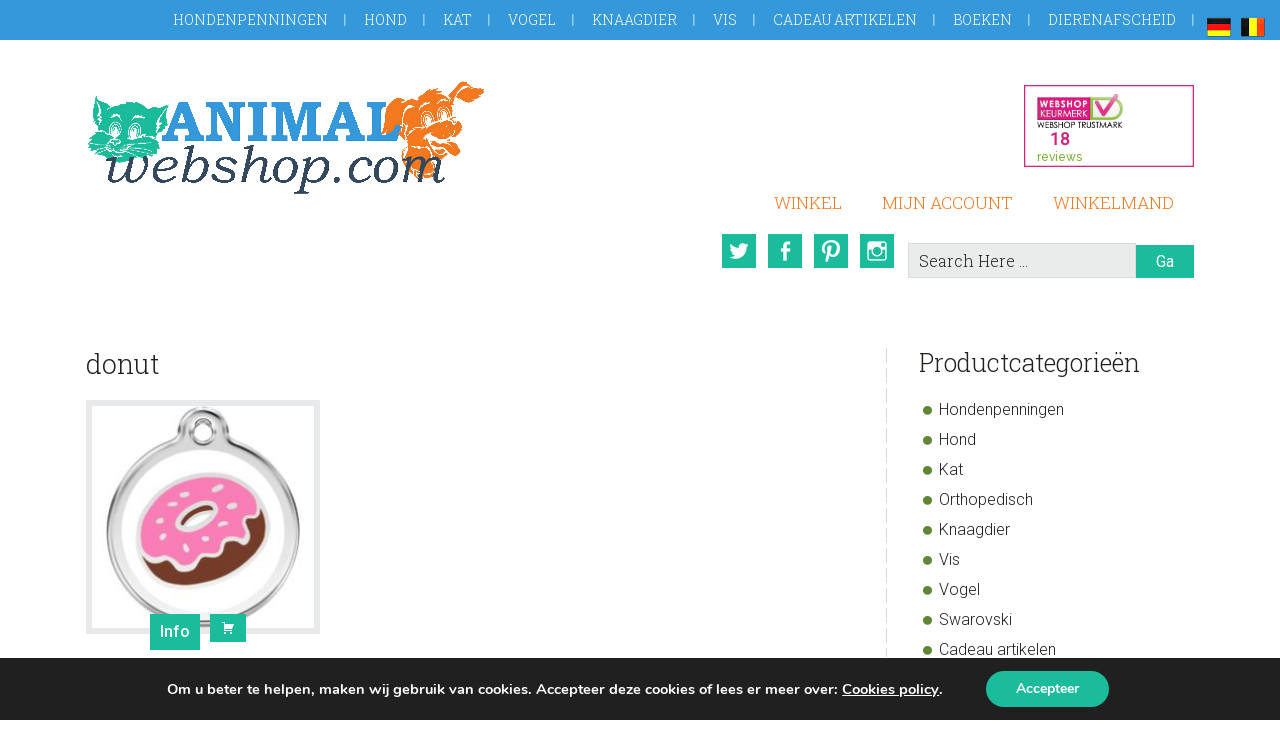

--- FILE ---
content_type: text/css
request_url: https://animalwebshop.com/wp-content/themes/jessica/style.css?ver=1.2.7
body_size: 19774
content:
/*
	Theme Name: Jessica
	Description: Jessica is a flexible WordPress eCommerce theme that lets you pick from three different eCommerce plugins. The theme is pre-styled for WooCommerce, iThemes Exchange, and WP e-Commerce. You pick the store plugin that's right for you! By Web Savvy Marketing on the <a href="http://web-savvy-marketing.com/go/studiopress/">Genesis framework</a>.
	Author: Web Savvy Marketing
	Author URI: http://www.web-savvy-marketing.com/
	Version: 1.2.7
	Template: genesis

	Copyright 2014 - Web Savvy Marketing
	License: GPL-2.0+
	License URI: http://www.gnu.org/licenses/gpl-2.0.html
	Text Domain: jessica

*/

/* # Imports
---------------------------------------------------------------------------------------------------- */

@import url(//fonts.googleapis.com/css?family=Roboto:400,300,400italic,500,700);
@import url(//fonts.googleapis.com/css?family=Roboto+Slab:400,700,300);

/*
Right to Left styles
---------------------------------------------------------------------------------------------------- */

/* @noflip */
body.rtl {
	direction: rtl;
	unicode-bidi: embed;
}


/* # HTML5 Reset
---------------------------------------------------------------------------------------------------- */

/* ## Baseline Normalize
--------------------------------------------- */
/* normalize.css v3.0.1 | MIT License | git.io/normalize */

html{font-family:sans-serif;-ms-text-size-adjust:100%;-webkit-text-size-adjust:100%}body{margin:0}article,aside,details,figcaption,figure,footer,header,hgroup,main,nav,section,summary{display:block}audio,canvas,progress,video{display:inline-block;vertical-align:baseline}audio:not([controls]){display:none;height:0}[hidden],template{display:none}a{background:0 0}a:active,a:hover{outline:0}abbr[title]{border-bottom:1px dotted}b,strong{font-weight:700}dfn{font-style:italic}h1{font-size:2em;margin:.67em 0}mark{background:#ff0;color:#333}small{font-size:80%}sub,sup{font-size:75%;line-height:0;position:relative;vertical-align:baseline}sup{top:-.5em}sub{bottom:-.25em}img{border:0}svg:not(:root){overflow:hidden}figure{margin:1em 40px}hr{-moz-box-sizing:content-box;box-sizing:content-box;height:0}pre{overflow:auto}code,kbd,pre,samp{font-family:monospace,monospace;font-size:1em}button,input,optgroup,select,textarea{color:inherit;font:inherit;margin:0}button{overflow:visible}button,select{text-transform:none}button,html input[type=button],input[type=reset],input[type=submit]{-webkit-appearance:button;cursor:pointer}button[disabled],html input[disabled]{cursor:default}button::-moz-focus-inner,input::-moz-focus-inner{border:0;padding:0}input{line-height:normal}input[type=checkbox],input[type=radio]{box-sizing:border-box;padding:0}input[type=number]::-webkit-inner-spin-button,input[type=number]::-webkit-outer-spin-button{height:auto}input[type=search]{-webkit-appearance:textfield;-moz-box-sizing:content-box;-webkit-box-sizing:content-box;box-sizing:content-box}input[type=search]::-webkit-search-cancel-button,input[type=search]::-webkit-search-decoration{-webkit-appearance:none}fieldset{border:1px solid silver;margin:0 2px;padding:.35em .625em .75em}legend{border:0;padding:0}textarea{overflow:auto}optgroup{font-weight:700}table{border-collapse:collapse;border-spacing:0}td,th{padding:0}

/* ## Box Sizing
--------------------------------------------- */

*,
input[type="search"] {
	-webkit-box-sizing: border-box;
	-moz-box-sizing:    border-box;
	box-sizing:         border-box;
}

/* ## Float Clearing
--------------------------------------------- */

.author-box:before,
.clearfix:before,
.entry:before,
.entry-content:before,
.footer-widgets:before,
.nav-primary:before,
.nav-secondary:before,
.pagination:before,
.site-container:before,
.site-footer:before,
.site-header:before,
.site-inner:before,
.wrap:before {
	content: " ";
	display: table;
}

.author-box:after,
.clearfix:after,
.entry:after,
.entry-content:after,
.footer-widgets:after,
.nav-primary:after,
.nav-secondary:after,
.pagination:after,
.site-container:after,
.site-footer:after,
.site-header:after,
.site-inner:after,
.wrap:after {
	clear: both;
	content: " ";
	display: table;
}


/* # Defaults
---------------------------------------------------------------------------------------------------- */

/* ## Typographical Elements
--------------------------------------------- */

body {
	background-color: #fff;
	color: #20221d;
	font-family: 'Roboto', sans-serif;
	font-size: 16px;
	font-weight: 300;
	line-height: 1.5;
	margin: 0;
}

a,
button,
input:focus,
input[type="button"],
input[type="reset"],
input[type="submit"],
textarea:focus,
.button,
.gallery img {
	-webkit-transition: all 0.1s ease-in-out;
	-moz-transition:    all 0.1s ease-in-out;
	-ms-transition:     all 0.1s ease-in-out;
	-o-transition:      all 0.1s ease-in-out;
	transition:         all 0.1s ease-in-out;
}

::-moz-selection {
	background-color: #20221d;
	color: #fff;
}

::selection {
	background-color: #20221d;
	color: #fff;
}

a {
	color: #9dafb6;
	text-decoration: none;
}

a:hover {
	color: #20221d;
}

p {
	margin: 0 0 20px;
	padding: 0;
}

ol,
ul {
	margin: 0;
	padding: 0;
}

li {
	list-style-type: none;
}

b,
strong {
	font-weight: 500;
}

cite,
em,
i {
	font-style: italic;
}

blockquote {
	background: url(images/blockquote.png) no-repeat 0 0;
	margin: 40px 0;
	padding: 0 0 0 50px;
}

blockquote p {
	margin-bottom: 0;
}

.widget-area blockquote {
	background-image: none;
	border: 2px dashed #d8dbdc;
	margin: 0 0 40px;
	padding: 30px;
	position: relative;
}

.widget-area blockquote::after {
	background: url(images/quote-arrow.png) no-repeat 0 0;
	bottom: -37px;
	content: "";
	height: 37px;
	left: 20px;
	position: absolute;
	width: 41px;
}

hr {
	background-color: #ccc;
	border: 0;
	height: 1px;
	margin: 20px 0;
}

.box {
	background-color: #eaecec;
	border: 1px solid #daddde;
	padding: 20px;
}

/* ## Headings
--------------------------------------------- */

h1,
h2,
h3,
h4,
h5,
h6 {
	color: #20221d;
	font-family: 'Roboto Slab', serif;
	font-weight:300;
	line-height: 1.2;
	margin: 0 0 10px;
}

h1 {
	font-size: 27px;
}

h2 {
	font-size: 25px;
}

h3 {
	font-size: 23px;
}

h4 {
	font-size: 21px;
}

h5 {
	font-size: 19px;
}

h6 {
	font-size: 16px;
}

/* ## Objects
--------------------------------------------- */

embed,
iframe,
img,
object,
video,
.wp-caption {
	max-width: 100%;
}

img {
	height: auto;
}

.featured-content img,
.gallery img {
	width: auto;
}

/* ## Gallery
--------------------------------------------- */

.gallery {
	overflow: hidden;
}

.gallery-item {
	float: left;
	margin: 0 0 28px;
	text-align: center;
}

.gallery-columns-2 .gallery-item {
	width: 50%;
}

.gallery-columns-3 .gallery-item {
	width: 33%;
}

.gallery-columns-4 .gallery-item {
	width: 25%;
}

.gallery-columns-5 .gallery-item {
	width: 20%;
}

.gallery-columns-6 .gallery-item {
	width: 16.6666%;
}

.gallery-columns-7 .gallery-item {
	width: 14.2857%;
}

.gallery-columns-8 .gallery-item {
	width: 12.5%;
}

.gallery-columns-9 .gallery-item {
	width: 11.1111%;
}

.gallery img {
	border: 1px solid #ddd;
	height: auto;
	padding: 4px;
}

.gallery img:hover {
	border: 1px solid #999;
}

/* ## Forms
--------------------------------------------- */

input,
select,
textarea {
	background-color: #eaecec;
	border: 1px solid #daddde;
	color: #20221d;
	font-size: 16px;
	font-weight: 300;
	padding: 6px 10px;
	width: 100%;
}

input:focus,
textarea:focus {
	border: 1px solid #999;
	outline: none;
}

input[type="checkbox"],
input[type="image"],
input[type="radio"] {
	width: auto;
}

::-moz-placeholder {
	color: #20221d;
	font-weight: 300;
	opacity: 1;
}

::-webkit-input-placeholder {
	color: #20221d;
	font-weight: 300;
}

button,
input[type="button"],
input[type="reset"],
input[type="submit"],
.button {
	background-color: #20221d;
	border: none;
	color: #fff;
	cursor: pointer;
	font-size: 16px;
	font-weight: 400;
	padding: 7px 20px;
	width: auto;
}


button:hover,
input:hover[type="button"],
input:hover[type="reset"],
input:hover[type="submit"],
.button:hover {
	background-color: #b7c9d0;
	color: #fff;
}

.entry-content .button:hover {
	color: #fff;
}

.footer-widgets button:hover,
.footer-widgets input:hover[type="button"],
.footer-widgets input:hover[type="reset"],
.footer-widgets input:hover[type="submit"],
.footer-widgets .button:hover {
	background-color: #fff;
	color: #333;
}

.button {
	display: inline-block;
}

input[type="search"]::-webkit-search-cancel-button,
input[type="search"]::-webkit-search-results-button {
	display: none;
}

/* ## Tables
--------------------------------------------- */

table {
	border-collapse: collapse;
	border-spacing: 0;
	line-height: 2;
	margin-bottom: 40px;
	width: 100%;
}

tbody {
	border-bottom: 1px solid #ddd;
}

td,
th {
	text-align: left;
}

td {
	border-top: 1px solid #ddd;
	padding: 6px 0;
}

th {
	font-weight: 400;
}

/* ## Screen Reader Text
--------------------------------------------- */

.screen-reader-text,
.screen-reader-text span,
.screen-reader-shortcut {
	position: absolute !important;
	clip: rect(0, 0, 0, 0);
	height: 1px;
	width: 1px;
	border: 0;
	overflow: hidden;
}

.screen-reader-text:focus,
.screen-reader-shortcut:focus,
.genesis-nav-menu .search input[type="submit"]:focus,
.widget_search input[type="submit"]:focus  {
	clip: auto !important;
	height: auto;
	width: auto;
	display: block;
	font-size: 1em;
	font-weight: bold;
	padding: 15px 23px 14px;
	color: #333;
	background: #fff;
	z-index: 100000; /* Above WP toolbar. */
	text-decoration: none;
	box-shadow: 0 0 2px 2px rgba(0,0,0,.6);
}

.more-link {
    position: relative;
}


/* # Structure and Layout
---------------------------------------------------------------------------------------------------- */

/* ## Site Containers
--------------------------------------------- */


.wrap {
	margin: 0 auto;
	max-width: 1152px;
	padding: 0 22px;
}

.site-inner {
	clear: both;
	padding: 40px 0;
}

.home .site-inner {
	padding-top: 20px;
}

/* ## Column Widths and Positions
--------------------------------------------- */

/* ### Wrapping div for .content and .sidebar-primary */

.content-sidebar-wrap {
	float: left;
	width: 100%;
}

.content-sidebar-sidebar .content-sidebar-wrap,
.sidebar-content-sidebar .content-sidebar-wrap,
.sidebar-sidebar-content .content-sidebar-wrap {
	width: 980px;
}

.content-sidebar-sidebar .content-sidebar-wrap {
	float: left;
}

.sidebar-content-sidebar .content-sidebar-wrap,
.sidebar-sidebar-content .content-sidebar-wrap {
	float: right;
}

.content-sidebar .content-sidebar-wrap {
	background: url(images/content-sidebar-border.png) repeat-y 800px 0;
}

.sidebar-content .content-sidebar-wrap {
	background: url(images/content-sidebar-border.png) repeat-y 315px 0;
}

/* ### Content */

.content, #content {
	float: left;
	width: 760px;
}

.content-sidebar .content,
.content-sidebar-sidebar .content,
.sidebar-content-sidebar .content {
	float: left;
}

.content-sidebar-sidebar .content,
.sidebar-content-sidebar .content,
.sidebar-sidebar-content .content {
	width: 580px;
}

.full-width-content .content {
	width: 100%;
}


/* ### Primary Sidebar */

.sidebar-primary {
	float: right;
	width: 275px;
}

.sidebar-content .sidebar-primary,
.sidebar-sidebar-content .sidebar-primary {
	float: left;
}

/* ### Secondary Sidebar */

.sidebar-secondary {
	float: left;
	width: 180px;
}

.content-sidebar-sidebar .sidebar-secondary {
	float: right;
}

/* ## Column Classes
--------------------------------------------- */
/* Link: http://twitter.github.io/bootstrap/assets/css/bootstrap-responsive.css */


.five-sixths,
.four-sixths,
.four-fifths,
.one-fifth,
.one-fourth,
.one-half,
.one-sixth,
.one-third,
.three-fourths,
.three-fifths,
.three-sixths,
.two-fourths,
.two-fifths,
.two-sixths,
.two-thirds {
	float: left;
	margin-bottom: 20px;
	margin-left: 2.564102564102564%;
}

.one-half,
.three-sixths,
.two-fourths {
	width: 48.717948717948715%;
}

.one-third,
.two-sixths {
	width: 31.623931623931625%;
}

.four-sixths,
.two-thirds {
	width: 65.81196581196582%;
}

.one-fourth {
	width: 23.076923076923077%;
}

.three-fourths {
	width: 74.35897435897436%;
}

.one-fifth {
	width: 17.9487179487179488%;
}

.two-fifths {
	width: 38.4615384615384616%;
}

.three-fifths {
	width: 58.9743589743589744%;
}

.four-fifths {
	width: 79.4871794871794872%;
}

.one-sixth {
	width: 14.52991452991453%;
}

.five-sixths {
	width: 82.90598290598291%;
}

.first {
	clear: both;
	margin-left: 0;
}


/* # Common Classes
---------------------------------------------------------------------------------------------------- */

/* ## Avatar
--------------------------------------------- */

.avatar {
	float: left;
}

.alignleft .avatar,
.author-box .avatar {
	margin-right: 24px;
}

.alignright .avatar {
	margin-left: 24px;
}

.comment .avatar {
	margin: 0 16px 24px 0;
}

/* ## Genesis
--------------------------------------------- */

.breadcrumb {
	color: #9dafb6;
	font-weight: 500;
	margin-bottom: 10px;
}

.breadcrumb a {
	color: #9dafb6;
	font-weight: 300;
}

.breadcrumb a:hover {
	font-weight: 500;
}

.breadcrumb sep {
	font-weight: 300;
	padding: 0 8px;
}

.archive-description,
.author-box {
	font-size: 16px;
	margin-bottom: 20px;
}

.archive-description p:last-child,
.author-box p:last-child {
	margin-bottom: 0;
}

/* ## Search Form
--------------------------------------------- */

.search-form {
	overflow: hidden;
}

.site-header .search-form {
	float: right;
	margin-top: 12px;
}

.entry-content .search-form,
.site-header .search-form {
	position: relative;
	width: 50%;
}

.entry-content .search-form input[type="search"] {
	padding-right: 75px;
}

.entry-content .search-form input[type="submit"] {
	padding: 7px 20px;
	position: absolute;
	right: 0;
	bottom: 0;
}

.genesis-nav-menu .search input[type="submit"],
.widget_search input[type="submit"] {
	border: 0;
	clip: rect(0, 0, 0, 0);
	height: 1px;
	margin: -1px;
	padding: 0;
	position: absolute;
	width: 1px;
}

input[type="search"] {
	font-family: 'Roboto Slab',serif;
}

.before-header .genesis-nav-menu li.search input[type="search"] {
	background-color: transparent;
	border-color: #fff;
	color: #fff;
	padding: 0 5px;
}

.before-header ::-webkit-input-placeholder {
	color: #fff;
}

.before-header ::-moz-placeholder {
	color: #fff;
}

/* ## Titles
--------------------------------------------- */

.archive-title {
	font-size: 27px;
}

.entry-title {
	font-size: 27px;
}

.content .entry-title {
	text-transform: uppercase;
}

.entry-title a,
.sidebar .widget-title a {
	color: #20221d;
}

.entry-title a:hover {
	color: #9dafb6;
}

.widget-title {
	font-size: 25px;
	margin-bottom: 20px;
}

.home-mid .widget-title {
	text-transform: uppercase;
}

.home-mid-nav .widget-title {
	text-align: center;
}

.bottom-widgets .widget-title,
.footer-widgets .widget-title {
	color: #20221d;
	font-family: 'Roboto',sans-serif;
	font-size: 16px;
	font-weight: 500;
}

.bottom-widgets .widget-title {
	border-bottom: 1px solid #20221d;
	padding-bottom: 5px;
}

.comment-respond h3.comment-reply-title,
.entry-comments h3,
.author-box-title {
	color: #20221d;
	font-size: 21px;
	margin-bottom: 20px;
	text-transform: uppercase;
}

/* ## WordPress
--------------------------------------------- */

a.aligncenter img {
	display: block;
	margin: 0 auto;
}

a.alignnone {
	display: inline-block;
}

.alignleft {
	float: left;
	text-align: left;
}

.alignright {
	float: right;
	text-align: right;
}

a.alignleft,
a.alignnone,
a.alignright {
	max-width: 100%;
}

img.centered,
.aligncenter {
	display: block;
	margin: 0 auto 24px;
}

img.alignnone,
.alignnone {
	margin-bottom: 12px;
}

a.alignleft,
img.alignleft,
.wp-caption.alignleft {
	margin: 0 24px 24px 0;
}

a.alignright,
img.alignright,
.wp-caption.alignright {
	margin: 0 0 24px 24px;
}

img.alignleft,
img.alignright {
	margin-top: 5px;
}

img.centered,
img.alignnone,
img.alignleft,
img.alignright {
	/*border: 6px solid #e7e9ea;*/
}

.alignnone img,
.alignleft img,
.alignright img {
	border: 2px solid #e7e9ea;
}

.wp-caption-text {
	font-size: 14px;
	font-weight: 700;
	text-align: center;
}

.entry-content p.wp-caption-text {
	margin-bottom: 0;
}

.sticky {
}


/* # Widgets
---------------------------------------------------------------------------------------------------- */

.widget {
	word-wrap: break-word;
}

.widget ol > li {
	list-style-position: inside;
	list-style-type: decimal;
	padding-left: 20px;
	text-indent: -20px;
}

.widget li li {
	border: none;
	margin: 0;
	padding: 0;
}

.widget_calendar table {
	width: 100%;
}

.widget_calendar td,
.widget_calendar th {
	text-align: center;
}


.widget_tag_cloud .tagcloud a {
	display: inline-block;
	background-color: #eaecec;
	color: #20221d;
	font-size: 14px !important;
	margin: 0 5px 5px 0;
	padding: 2px 5px;
}

.footer-widgets .widget_tag_cloud .tagcloud a {
	background-color: #fff;
	margin-right: 5px;
}

.footer-widgets .widget_tag_cloud .tagcloud a:hover,
.widget_tag_cloud .tagcloud a:hover {
	background-color: #b7c9d0;
	color: #fff;
}



/* ## Featured Content
--------------------------------------------- */

.featured-content .entry {
	margin-bottom: 10px;
	padding: 0 0 10px;
}

.footer-widgets .entry {
	border-bottom: 1px dotted #666;
}

.footer-widgets article:last-child {
	border: 0;
	padding: 0;
}

.featured-content .entry-title {
	font-family: 'Roboto',sans-serif;
	font-size: 16px;
	overflow: hidden;
}

.wsmfeaturedpost .entry-header {
	overflow: hidden;
}

.wsmfeaturedpost .entry-header .entry-meta {
	background-color: #b7c9d0;
	border-radius: 8px;
	color: #fff;
	float: left;
	font-family: 'Roboto Slab',serif;
	font-size: 13px;
	line-height: 1;
	margin: 0 14px 0 0;
	padding: 10px;
	text-align: center;
	text-transform: uppercase;
}

.wsmfeaturedpost .entry-meta b {
	display: block;
	font-size: 23px;
}

.wsmfeaturedpost .entry-content {
	clear: both;
	display: block;
	padding-top: 10px;
}

/*
Social Media
--------------------------------------------- */

.widget-social a.genericon:before {
	margin-right: 20px;
}

.widget-social a.genericon {
	background-color: #20221d;
	box-sizing: content-box;
	color: #fff;
	font-size: 22px;
    height: 22px;
    line-height: 1;
	margin: 3px 12px 3px 0;
    overflow: hidden;
    padding: 6px;
    position: relative;
    white-space: nowrap;
    width: 22px;
}

.ie .widget-social a.genericon {
	line-height: 1.2;
}

.widget-social a.genericon:hover {
	background-color: #B7C9D0;
}

.widget-social a:last-child {
	margin-right: 0;
}

.social-custom-text {
	margin-bottom: 10px;
}

.site-header .widget-social .widget-wrap {
	display: inline-block;
	width: auto;
}

.site-header .widget-social .social-custom-text {
	display: inline-block;
	font-size: 14px;
	padding-right: 30px;
	text-align: center;
}

.ie7 .site-header .widget-social .social-custom-text {
	display: block;
	float: left;
}

/*
Call To Action
--------------------------------------------- */

.cta-box {
	position: relative;
}

.cta-box .cta-title {
	color: #fff;
	font-size: 30px;
	font-weight: 700;
	left: 20px;
	line-height: 1;
	position: absolute;
	text-transform: uppercase;
	top: 10%;
}

.cta-box .more-link {
	bottom: 30px;
	font-family: 'Roboto Slab',serif;
	font-size: 25px;
	font-weight: 700;
	left: 20px;
	line-height: 1;
	position: absolute;
}

.cta-box .more-link a {
	background-color: #b7c9d0;
	border-radius: 12px;
	color: #fff;
	padding: 0 14px;
	text-transform: uppercase;
}

.cta-box .more-link a:hover {
	opacity: 0.9;
}

.cta-box img {
	background-color: #EFEFEF;
	border: 1px solid #cecfcf;
	padding: 6px;
}

.sidebar .cta-box .more-link {
	bottom: 22px;
	left: auto;
	right: 10px;
}


/*
WSM Banner
--------------------------------------------- */

h3.banner-title {
	color: #fff;
	display: inline-block;
	font-family: 'Roboto Slab',serif;
	font-size: 26px;
	font-weight: 700;
	line-height: 1;
	margin: 0;
	text-transform: uppercase;
}

.banner-title b {
	display: inline-block;
	font-size: 130px;
	font-weight: 700;
}

.banner-title span {
	display: inline-block;
}

.banner-title .percent {
	font-size: 69px;
}

.banner-box {
	background-position: center;
	border: 5px solid #d6dfe3;
	padding: 20px;
}

.banner-content {
	color: #fff;
	font-size: 24px;
	line-height: 1.3;
	margin-left: 20%;
}

.wsm-banner .custom-text {
	display: inline-block;
	padding-left: 40px;
}

.wsm-banner .custom-text .more-link {
	clear: both;
	display: block;
	font-family: 'Roboto',sans-serif;
	font-size: 18px;
	margin: 20px 0 0;
}

.wsm-banner .custom-text .more-link a {
	border: 1px solid #fff;
	border-radius: 10px;
	color: #20221d;
	display: inline-block;
	padding: 4px 20px;
}

.wsm-banner .custom-text .more-link a:hover {
	color: #fff;
	text-decoration: underline;
}


/* # Plugins
---------------------------------------------------------------------------------------------------- */

/* ## Genesis eNews Extended
--------------------------------------------- */

.enews-widget,
.enews-widget .widget-title {
	color: #fff;
}

.sidebar .widget.enews-widget {
	background-color: #333;
}

.enews-widget input,
.enews-widget input:focus {
	border: 1px solid #333;
}

.enews-widget input {
	font-size: 16px;
	margin-bottom: 16px;
}

.enews-widget input[type="submit"] {
	background-color: #e5554e;
	color: #fff;
	margin: 0;
	width: 100%;
}

.enews-widget input:hover[type="submit"] {
	background-color: #fff;
	color: #333;
}

.enews form + p {
	margin-top: 24px;
}

/* ## Jetpack
--------------------------------------------- */

#wpstats {
	display: none;
}


/* # Skip Links
---------------------------------------------------------------------------------------------------- */
.genesis-skip-link {
	margin: 0;
}

.genesis-skip-link li {
	height: 0;
	width: 0;
	list-style: none;
}

/* Display outline on focus */
:focus {
	color: #333;
	outline: #ccc solid 1px;
}


/* ## Gravity Forms
--------------------------------------------- */

.gform_wrapper .textarea,
div.gform_wrapper select,
div.gform_wrapper input[type="text"],
div.gform_wrapper input[type="url"],
div.gform_wrapper input[type="email"],
div.gform_wrapper input[type="tel"],
div.gform_wrapper input[type="number"],
div.gform_wrapper input[type="password"] {
	font-size: 16px;
	padding: 7px 8px;
}

div.gform_wrapper span.gform_description {
	font-weight: 300;
}

div.gform_wrapper input[type="checkbox"],
div.gform_wrapper input[type="radio"] {
	padding: 0;
}

div.gform_wrapper li.gfield .gfield_label {
	font-weight: 400;
}

div.gform_wrapper ul {
	margin-left: 0;
}

div.gform_wrapper ul li.gfield {
	border: 0;
	margin-bottom: 10px;
	padding-bottom: 0;
}

div.gform_wrapper .gfield_checkbox li input[type="checkbox"],
div.gform_wrapper .gfield_radio li input[type="radio"],
div.gform_wrapper .gfield_checkbox li input {
	margin-top: 6px;
}

div.gform_wrapper .gsection .gfield_label,
div.gform_wrapper h2.gsection_title,
div.gform_wrapper h3.gform_title {
	font-weight: 300;
	font-size: 25px;
	text-transform: uppercase;
}

div.gform_wrapper .gfield_checkbox li label,
div.gform_wrapper .gfield_radio li label {
	display: inline !important;
	margin-left: 10px;
}

div.gform_wrapper .gform_footer {
	padding: 0;
}

div.gform_wrapper form {
	overflow: hidden;
	position: relative;
}

div.gform_wrapper .gform_footer input.button,
div.gform_wrapper .gform_footer input[type="submit"] {
	font-size: 20px;
	text-transform: uppercase;
}

div.gform_wrapper.button-right_wrapper .gform_footer {
	bottom: 10px;
	margin: 0;
	position: absolute;
	right: 0;
}

div.gform_wrapper.button-right_wrapper .gform_footer input.button,
div.gform_wrapper.button-right_wrapper .gform_footer input[type="submit"] {
	font-size: 18px;
}

.ie div.gform_wrapper .gform_footer input[type="submit"] {
	padding: 7px 20px;
}

div.gform_wrapper.button-right_wrapper ul li:last-child {
	max-width: 75%;
}

.sidebar div.gform_wrapper.button-right_wrapper ul li:last-child {
	padding-right: 28%;
	max-width: inherit;
}

div.gform_wrapper .gfield_checkbox li label,
div.gform_wrapper .gfield_radio li label {
	display: inline !important;
	margin-left: 10px;
}

div.gform_wrapper .gfield_checkbox li input[type="checkbox"],
div.gform_wrapper .gfield_radio li input[type="radio"] {
	margin-left: 5px !important;
}

div.gform_wrapper li.gf_list_inline ul.gfield_checkbox li,
div.gform_wrapper li.gf_list_inline ul.gfield_radio li {
	margin-right: 20px;
}

div.gform_wrapper .ginput_complex .ginput_full input[type="text"],
div.gform_wrapper .ginput_complex .ginput_full input[type="url"],
div.gform_wrapper .ginput_complex .ginput_full input[type="email"],
div.gform_wrapper .ginput_complex .ginput_full input[type="tel"],
div.gform_wrapper .ginput_complex .ginput_full input[type="number"],
div.gform_wrapper .ginput_complex .ginput_full input[type="password"] {
	width: 99.2% !important;
}


div.gform_wrapper .ginput_complex .ginput_left input[type="text"],
div.gform_wrapper .ginput_complex .ginput_left input[type="url"],
div.gform_wrapper .ginput_complex .ginput_left input[type="email"],
div.gform_wrapper .ginput_complex .ginput_left input[type="tel"],
div.gform_wrapper .ginput_complex .ginput_left input[type="number"],
div.gform_wrapper .ginput_complex .ginput_left input[type="password"],
div.gform_wrapper .ginput_complex .ginput_left select,
div.gform_wrapper .ginput_complex .ginput_right input[type="text"],
div.gform_wrapper .ginput_complex .ginput_right input[type="url"],
div.gform_wrapper .ginput_complex .ginput_right input[type="email"],
div.gform_wrapper .ginput_complex .ginput_right input[type="tel"],
div.gform_wrapper .ginput_complex .ginput_right input[type="number"],
div.gform_wrapper .ginput_complex .ginput_right input[type="password"],
div.gform_wrapper .ginput_complex .ginput_right select {
	width: 98.5% !important;
}

div.gform_wrapper.gf_browser_gecko ul.gform_fields li.gfield div.ginput_complex span.ginput_left select,
div.gform_wrapper.gf_browser_gecko ul.gform_fields li.gfield div.ginput_complex span.ginput_right select,
div.gform_wrapper.gf_browser_gecko ul.gform_fields li.gfield select {
	margin-left: 0;
}

/*
## WP Table
--------------------------------------------- */

h2.tablepress-table-name {
	font-size: 18px;
}

table.tablepress thead th,
table.tablepress tfoot th {
    background: #b7c9d0;
	color: #20221d;
	font-weight: 400;
}

table.tablepress tbody td,
table.tablepress tfoot th {
	border-bottom: 1px solid #CCC;
	border-top: none;
	border-right: 1px solid #CCC;
}

table.tablepress {
	border: 1px solid #CCC;
}

span.tablepress-table-description {
    margin-bottom: 16px;
}

table.tablepress .odd td,
table.tablepress .even td {
	background-color: transparent;
}

table.tablepress th,
table.tablepress td {
	padding: 4px 8px;
}


/* # DiggDigg
----------------------------------------------------- */

.dd_button a[data-pin-log="button_pinit"] {
 margin-top: 40px !important;
}


/*
## WooCommerce
--------------------------------------------- */


/* Store Page -------------------------- */

.woocommerce.tax-product_tag .term-description,
.woocommerce.tax-product_tag h1.page-title,
.woocommerce.tax-product_cat .term-description,
.woocommerce.tax-product_cat h1.page-title {
	display: none;
}

h1.page-title {
	margin-bottom: 40px;
	text-transform: uppercase;
}

body.woocommerce-page ul.products {
	border-bottom: 1px solid #d8dbdc;
}

body.woocommerce-page ul.products li.product {
	padding-bottom: 20px;
	position: relative;
	text-align: center;
	width: 29%;
}

body.woocommerce-page ul.products li.product a img {
	border: 6px solid #e7e9ea;
	box-shadow: none;
	margin-bottom: -20px;
}
body.woocommerce-page ul.products li.product-category.product a img {
	margin-bottom:0;
}
body.woocommerce-page span.onsale {
	background-image: none;
	background-color: #20221D;
	box-sizing: content-box;
	box-shadow: none;
	border: 0;
	color: #fff;
	font-weight: 500;
	text-shadow: none;
}

body.woocommerce-page ul.products li.product h3 {
	font-family: 'Roboto',sans-serif;
	font-size: 16px;
	margin-top: 30px;
	padding-bottom: 0;
}

body.tax-product_cat.woocommerce-page ul.products li.product h3 {
	padding: 25px 0 0;
}

body.woocommerce-page ul.products mark {
	background: transparent;
}

body.woocommerce-page ul.products li.product .price {
	color: #20221d;
	font-size: 23px;
	font-weight: 300;
	margin-bottom: 0;
}

body.woocommerce-page ul.products li.product .button,
body.woocommerce-page ul.products li.product .button-details {
	margin-right: 10px;
	margin-top: 0;
	padding: 6px 10px;
}

body.woocommerce-page a.button,
body.woocommerce-page button.button,
body.woocommerce-page input.button,
body.woocommerce-page #respond input#submit,
body.woocommerce-page #content input.button {
	background-image: none;
	background-color: #bdbdbd;
	border-radius: 0;
	box-shadow: none;
	border: 0;
	color: #fff;
	font-weight: 500;
	text-shadow: none;
}

body.woocommerce-page a.button:hover,
body.woocommerce-page button.button:hover,
body.woocommerce-page input.button:hover,
body.woocommerce-page #respond input#submit:hover,
body.woocommerce-page #content input.button:hover {
	background-image: none;
	background-color: #b7c9d0;
	border-radius: 0;
	box-shadow: none;
	border: 0;
	color: #fff;
	font-weight: 500;
	text-shadow: none;
}

body.woocommerce-page nav.woocommerce-pagination,
body.woocommerce-page #content nav.woocommerce-pagination {
    float: right;
    max-width: 75%;
    text-align: right;
}

.woocommerce a.added_to_cart, .woocommerce-page a.added_to_cart {
    bottom: 0;
    display: inline-block;
    left: 0;
    padding-top: 0.5em;
    position: absolute;
    white-space: nowrap;
    width: 100%;
}

body.woocommerce-page a.button.added,
body.woocommerce-page button.button.added,
body.woocommerce-page input.button.added,
body.woocommerce-page #respond input#submit.added,
body.woocommerce-page #content input.button.added {
	padding-right: 30px;
}

body.woocommerce-page a.button.added:before,
body.woocommerce-page button.button.added:before,
body.woocommerce-page input.button.added:before,
body.woocommerce-page #respond input#submit.added:before,
body.woocommerce-page #content input.button.added:before {
	right: 5px;
}

body.woocommerce-page .products .star-rating {
	margin: 0 auto;
}

/* Product Page -------------------------- */

body.single-product .breadcrumb {
	margin-bottom: 40px;
}

body.woocommerce-page #content div.product div.images,
body.woocommerce-page div.product div.images {
	width: 31%;
}

body.woocommerce-page div.product div.images img,
body.woocommerce-page #content div.product div.images img {
	border: 5px solid #e7e9ea;
	box-shadow: none;
}

body.woocommerce-page div.product div.images .thumbnails img,
body.woocommerce-page #content div.product div.images .thumbnails img {
	border: 1px solid #c4c9ca;
	max-width: 75px;
}

body.woocommerce-page #content div.product div.thumbnails a,
body.woocommerce-page div.product div.thumbnails a {
	width: auto;
}

body.woocommerce-page #content div.product div.summary,
body.woocommerce-page div.product div.summary {
	width: 66%;
}

body.woocommerce-page div.product .product_title,
body.woocommerce-page #content div.product .product_title {
	font-family: 'Roboto',sans-serif;
	font-size: 28px;
	margin-bottom: 0;
}

body.woocommerce-page div.product p.price,
body.woocommerce-page #content div.product span.price,
body.woocommerce-page #content div.product p.price {
	color: #20221d;
	font-size: 28px;
	line-height: 1;
	text-decoration: none;
}

body.woocommerce-page button.button.alt,
body.woocommerce-page input.button.alt,
body.woocommerce-page #respond input#submit.alt,
body.woocommerce-page #content input.button.alt {
	background-image: none;
	background-color: #b7c9d0;
	box-shadow: none;
	color: #fff;
	padding: 6px 10px;
	text-shadow: none;
}

body.woocommerce-page a.button.alt:hover,
body.woocommerce-page button.button.alt:hover,
body.woocommerce-page input.button.alt:hover,
body.woocommerce-page #respond input#submit.alt:hover,
body.woocommerce-page #content input.button.alt:hover {
	background-image: none;
	background-color: #c4c9ca;
	box-shadow: none;
	text-shadow: none;
}

body.woocommerce-page div.product form.cart .button,
body.woocommerce-page #content div.product form.cart .button {
	font-family: 'Roboto Slab',serif;
	font-size: 25px;
	font-weight: 700;
	text-transform: uppercase;
}

body.woocommerce-page .quantity input.qty,
body.woocommerce-page #content .quantity input.qty {
	border-radius: 0;
	height: 36px;
}

body.woocommerce-page .quantity .plus,
body.woocommerce-page .quantity .minus,
body.woocommerce-page #content .quantity .plus,
body.woocommerce-page #content .quantity .minus {
	background-image: none;
	background-color: #c4c9ca;
	box-shadow: none;
	border-radius: 0;
	color: #fff;
	height: 18px;
	text-shadow: none;
}

body.woocommerce-page .summary .product_meta > span {
	color: #9dafb6;
	display: block;
}

body.woocommerce-page .summary .product_meta b {
	color: #20221d;
}

body.woocommerce-page .summary .product_meta a {
	font-weight: 300;
}

body.woocommerce-page #content div.product div.summary ol,
body.woocommerce-page div.product div.summary ol,
body.woocommerce-page #content div.product div.summary ul,
body.woocommerce-page div.product div.summary ul {
	margin-bottom: 20px;
	margin-left: 20px;
}

body.woocommerce-page #content div.product div.summary ol ol,
body.woocommerce-page div.product div.summary ol ol,
body.woocommerce-page #content div.product div.summary ul ul,
body.woocommerce-page div.product div.summary ul ul {
	margin-bottom: 0;
}

body.woocommerce-page #content div.product div.summary li,
body.woocommerce-page div.product div.summary li {
	list-style-type: none;
	list-style-image: url(images/bullet-list.png);
}

body.woocommerce-page div.product form.cart td,
body.woocommerce-page #content div.product form.cart td,
body.woocommerce-page div.product form.cart table tbody,
body.woocommerce-page #content div.product form.cart table tbody {
	border: 0;
}

body.woocommerce-page div.product form.cart .variations,
body.woocommerce-page #content div.product form.cart .variations {
	margin: 0;
}

body.woocommerce-page div.product form.cart .button {
    clear: both;
    float: none;
}

body.woocommerce-page div.product form.cart div.quantity {
    float: none;
    margin: 0 4px 15px 0;

}

body.woocommerce-page #reviews #comments ol.commentlist li .comment-text {
	margin: 0 0 0 70px;
}

body.woocommerce-page #reviews #comments ol.commentlist li img.avatar {
	height: auto;
	width: 60px;
}

body.woocommerce-page #content div.product div.thumbnails a,
body.woocommerce-page div.product div.thumbnails a {
	margin-bottom: 12px;
}

/* woocommerce-tabs
----------------------------- */

body.woocommerce-page div.product .woocommerce-tabs ul.tabs {
	border-bottom: 1px solid #dbdede;
	margin: 0;
	padding: 0;
}

body.woocommerce-page div.product .woocommerce-tabs ul.tabs li {
	box-shadow: none;
	border: none;
	border-radius: 0;
}

body.woocommerce-page div.product .woocommerce-tabs ul.tabs li:after,
body.woocommerce-page div.product .woocommerce-tabs ul.tabs li:before,
body.woocommerce-page div.product .woocommerce-tabs ul.tabs:before,
body.woocommerce-page div.product .woocommerce-tabs ul.tabs li:after,
body.woocommerce-page div.product .woocommerce-tabs ul.tabs li.active:after,
body.woocommerce-page div.product .woocommerce-tabs ul.tabs li:before,
body.woocommerce-page div.product .woocommerce-tabs ul.tabs li:after {
	display: none;
}

body.woocommerce-page div.product .woocommerce-tabs ul.tabs li {
	background: none #FFF;
	border: 1px solid #eff0f0;
	border-bottom: none;
	border-radius: 0;
	color: #231f20;
	font-size: 14px;
	margin: 0 10px 0 0;
	padding: 0;
}

body.woocommerce-page div.product .woocommerce-tabs ul.tabs li a {
	background-color: #eaecec;
	color: #818888;
	font-weight: 300;
	padding: 6px 20px;
	text-shadow: none;
}

body.woocommerce-page div.product .woocommerce-tabs ul.tabs li a:hover,
body.woocommerce-page div.product .woocommerce-tabs ul.tabs li.active a {
	background-color: #c4c9ca;
	color: #fff;
}

body.woocommerce-page div.product .woocommerce-tabs .panel {
	border: 0;
	border-radius: 0;
	padding: 30px 0;
}

body.woocommerce-page table.shop_attributes td {
	font-style: normal;
}

body.woocommerce-page #reviews #comments ol.commentlist li {
	list-style-type: none;
}


/* woocommerce Message box
------------------------------------ */

body.woocommerce-page .woocommerce-message:before,
body.woocommerce-page .woocommerce-info:before,
body.woocommerce-page .woocommerce-error:before,
body.woocommerce-page .woocommerce-message:before,
body.woocommerce-page .woocommerce-info:before {
	background-color: #b7c9d0;
}

body.woocommerce-page .woocommerce-error,
body.woocommerce-page .woocommerce-message,
body.woocommerce-page .woocommerce-info {
	border-color: #b7c9d0;
}

div.woocommerce .woocommerce-error,
body.woocommerce-page .woocommerce-error {
	margin-left: 0;
}


/* woocommerce Carts
----------------------------- */

body.woocommerce-page table.cart input,
body.woocommerce-page #content table.cart input {
	vertical-align: top;
}

div.woocommerce .cart-collaterals .cart_totals table th,
body.woocommerce-page .cart-collaterals .cart_totals table th {
	width: 50%;
}

body.woocommerce-page .cart-collaterals .cart_totals table td,
body.woocommerce-page .cart-collaterals .cart_totals table th {
	text-align: right;
}

div.woocommerce .cart-collaterals .shipping_calculator,
body.woocommerce-page .cart-collaterals .shipping_calculator {
	text-align: right;
}

body.woocommerce-page table.cart td.actions .coupon .input-text,
body.woocommerce-page #content table.cart td.actions .coupon .input-text {
	box-shadow: none;
	padding: 2px 5px 3px;
	vertical-align: middle;
}

.gecko body.woocommerce-page table.cart td.actions .coupon .input-text,
.gecko body.woocommerce-page #content table.cart td.actions .coupon .input-text {
	padding: 5px;
	width: 125px;
}

/* woocommerce Checkout
----------------------------- */

body.woocommerce-page #payment ul.payment_methods li {
	list-style: none outside none;
}

/* woocommerce Widgets
----------------------------- */

.widget.woocommerce ul.cart_list li,
.widget.woocommerce ul.product_list_widget li,
body.woocommerce-page ul.cart_list li,
body.woocommerce-page ul.product_list_widget li {
	border-bottom: 1px solid #dbdede;
	font-weight: 300;
	margin-bottom: 6px;
	min-height: 65px;
	padding: 0 0 6px 65px;
	position: relative;
}

section.woocommerce ul.product_list_widget li:last-child,
div.woocommerce ul.product_list_widget li:last-child {
	border: 0;
}

.widget.woocommerce ul.product_list_widget li:last-child,
body.woocommerce-page ul.product_list_widget li:last-child {
	margin-bottom: 0;
}

.widget.woocommerce ul.cart_list li a,
.widget.woocommerce ul.product_list_widget li a,
body.woocommerce-page ul.cart_list li a,
body.woocommerce-page ul.product_list_widget li a {
	font-weight: 300;
	line-height: 1.2;
}

.widget.woocommerce ul.cart_list li img,
.widget.woocommerce ul.product_list_widget li img,
body.woocommerce-page ul.cart_list li img,
body.woocommerce-page ul.product_list_widget li img {
	border: 1px solid #c4c9ca;
	box-shadow: none;
	height: 50px;
	left: 0;
	position: absolute;
	top: 5px;
	width: 50px;
}

.widget_product_search form {
	position: relative;
}

.widget_product_search .screen-reader-text {
	display: block;
}

.widget_product_search form #s,
.widget_product_search form input[type="search"] {
	max-width: 76%;
}

.widget_product_search form #searchsubmit {
	bottom: 1px;
	padding: 7px 15px;
	position: absolute;
	right: 0;
}


/* ## iThemes Exchange
------------------------------------------------------------------- */


/* ### Store   */

div#it-exchange-store {
	margin-top:  30px;
}

div#it-exchange-store .it-exchange-products {
	overflow: hidden;
}

div#it-exchange-store li.it-exchange-product {
	margin-bottom: 30px;
	position: relative;
	text-align: center;
	width: 30%;
}

.ie7 div#it-exchange-store .it-exchange-products li.it-exchange-product,
.ie8 div#it-exchange-store .it-exchange-products li.it-exchange-product {
	margin: 0 2% 30px;
	min-height: 500px;
	position: relative;
	text-align: center;
	width: 29%;
}

div#it-exchange-store .it-exchange-products li:nth-child(3n+3) {
	clear: none;
	float: right;
	margin-right: 0;
}

div#it-exchange-store .it-exchange-products li:nth-child(2n+1) {
	clear: none;
	margin-right: 0;
}

div#it-exchange-store .it-exchange-products li:nth-child(3n+1) {
	clear: both;
	margin-right: 5%;
}

div#it-exchange-store .it-exchange-product-details {
	padding: 0;
	text-align: center;
}

div#it-exchange-store .it-exchange-product-title {
	margin: 0;
	text-transform: none;
}

div#it-exchange-store .it-exchange-product-title a,
div#it-exchange-store .it-exchange-product-title {
	font-family: "Roboto",sans-serif;
    font-size: 16px;
    padding-bottom: 0;
}

div#it-exchange-store .it-exchange-base-price {
	color: #20221d;
    font-size: 23px;
    font-weight: 300;
    margin-bottom: 0;
}

div#it-exchange-store .it-exchange-base-price {
	display: block;
	float: none;
	line-height: 1.5;
}

div#it-exchange-store .it-exchange-product-permalink {
	background-color: #bdbdbd;
	color: #fff;
	display: inline-block;
	float: none;
	font-size: 16px;
	font-weight: 500;
	line-height: 1;
	margin: 10px 0 0;
	padding: 5px 6px;
	width: auto;
}

div#it-exchange-store .it-exchange-product-permalink:hover {
	background-color: #B7C9D0;
}

div#it-exchange-store .featured-image-wrapper img {
	border: 6px solid #e7e9ea;
	-webkit-transition: all 0.2s ease-in-out 0s;
	-moz-transition:    all 0.2s ease-in-out 0s;
	-ms-transition:     all 0.2s ease-in-out 0s;
	-o-transition:     all 0.2s ease-in-out 0s;
	transition:        all 0.2s ease-in-out 0s;
}

div#it-exchange-store .featured-image-wrapper img:hover {
	box-shadow: 0 1px 3px #999;
}

/* ## Product   */

.it_exchange_prod .entry-title {
	color: #20221d;
	font-family: "Roboto",sans-serif;
    font-size: 28px;
}

div.it-exchange-super-widget .it-exchange-sw-product {
	border: 0;
}

div.it-exchange-super-widget .cart-items-wrapper .cart-item .item-info,
div.it-exchange-super-widget .cart-items-wrapper .cart-item {
	font-size: 18px;
}

.entry-content div.it-exchange-super-widget .cart-items-wrapper .cart-item .item-info {
	color: #9dafb6;
	font-weight: 700;
	margin: 0;
}

div.it-exchange-super-widget {
	background-color: transparent;
}

div.it-exchange-super-widget .payment-methods-wrapper {
	border: 0;
	text-align: center;
}

div.it-exchange-super-widget .payment-methods-wrapper input[type="submit"],
div.it-exchange-super-widget .it-exchange-sw-product .buy-now-button,
div.it-exchange-super-widget .it-exchange-sw-product .add-to-cart-button {
	font-size: 17px;
	width: auto;
}

.content div.it-exchange-super-widget .it-exchange-sw-product .buy-now-button input[type="submit"] {
	background-color: #b7c9d0;
    background-image: none;
    box-shadow: none;
    color: #fff;
	font-family: "Roboto Slab",serif;
    font-size: 25px;
    font-weight: 700;
	text-transform: uppercase;
	width: auto;
}

div.it-exchange-super-widget .it-exchange-sw-product .purchase-options {
	padding: 0;
	text-align: center;
}

div.it-exchange-super-widget .two-actions .cart-action.view-cart {
	background-color: #3C557C;
}

div.it-exchange-super-widget .two-actions .cart-action.checkout {
	background-color: #E21E2F;
}

div.it-exchange-super-widget .two-actions .cart-action:hover {
	opacity: 0.9;
}

div.it-exchange-super-widget .two-actions .cart-action a {
	color: #fff;
}

div.it-exchange-super-widget .it-exchange-sw-product,
div.it-exchange-super-widget .it-exchange-sw-processing {
	border: none;
}

div.it-exchange-super-widget .item-count {
	padding: 0 0 10px;
}

div.it-exchange-super-widget .it-exchange-sw-shipping-address label {
	font-size: 16px;
}

div.it-exchange-super-widget .it-exchange-sw-shipping-address .it-exchange-address2 {
	margin-top: 8px;
}

div.it-exchange-super-widget .it-exchange-sw-product .add-to-cart-button {
	margin-top: 1px;
}

div#it-exchange-confirmation .it-exchange-transaction-product-details h3 {
	display: inline;
	float: none;
	font-size: 18px;
}

div#it-exchange-confirmation .it-exchange-transaction-summary-loop .it-exchange-confirmation-totals-title {
	border: 0 !important;
}


div#it-exchange-product input[type="radio"],
div#it-exchange-product input[type="checkbox"] {
	margin-right: 5px;
}

div#it-exchange-cart-totals .it-exchange-table-column-inner {
	text-align: right;
}

div#it-exchange-product .it-exchange-product-price p {
	padding: 0;
}

div#it-exchange-product .it-exchange-product-images-gallery img {
	border: 1px solid #CFD0D2;
	border-radius: 3px;
}

div.it-exchange-super-widget .it-exchange-sw-register input#it-exchange-register-customer,
div#it-exchange-cart .apply-coupon {
	margin-bottom: 10px;
}

div#it-exchange-product .it-exchange-product-price {
	border: 0;
	color: #20221d;
	font-size: 28px;
	line-height: 1;
	margin: 0 0 20px;
}

#it-exchange-product .it-exchange-product-images-gallery .it-exchange-thumbnail-images li {
	list-style: none outside none;
}

div#it-exchange-purchases .it-exchange-purchase {
	padding: 0;
}

.it-exchange-product-description .dd_post_share {
	display: none !important;
}

div.it-exchange-account .it-exchange-customer-menu {
	margin: 20px 0;
}

/* ### Exchange Variant
------------------------------------- */

div#it-exchange-product .it-exchange-product-variants .it-variant-options {
	padding: 0;
}

div#it-exchange-product .it-exchange-product-variants .it-variant-options .it-variant-title {
	font-weight: 500;
}

div#it-exchange-product .it-exchange-product-variants select {
    max-width: inherit;
    width: auto;
}

/* ### Exchange Widget
------------------------------------- */

.sidebar .widget.widget_it-exchange-super-widget {
	background-color: #F6F6F6;
	border: 1px solid #daddde;
	padding: 20px;
}

.sidebar div.it-exchange-super-widget .payment-methods-wrapper input[type="submit"],
.sidebar div.it-exchange-super-widget .it-exchange-sw-product .buy-now-button,
.sidebar div.it-exchange-super-widget .it-exchange-sw-product .add-to-cart-button,
.sidebar .it-exchange-super-widget .payment-methods-wrapper input[type="submit"] {
	width: 100%;
}

.widget-area .it-exchange-super-widget div.cart-items-wrapper .cart-item .item-info {
	margin-top: 0;
}

.widget-area .it-exchange-super-widget .quantity,
.widget-area .it-exchange-super-widget .payment-methods-wrapper,
.widget-area  .it-exchange-super-widget .cart-actions-wrapper .cart-action {
	padding: 0;
}

.widget-area .it-exchange-super-widget .cart-actions-wrapper .cancel-update a,
.widget-area .it-exchange-super-widget .cart-actions-wrapper .sw-cart-focus-quantity {
	background-color: #20221d;
    border: 0;
    color: #fff;
    cursor: pointer;
	display: block;
	float: none;
    font-size: 16px;
    font-weight: 400;
    padding: 7px 20px;
	width: 100%;
}

.widget-area .it-exchange-super-widget .cart-actions-wrapper .cancel-update a:hover,
.widget-area .it-exchange-super-widget .cart-actions-wrapper .sw-cart-focus-quantity:hover {
	background-color: #B7C9D0;
}

.widget-area .it-exchange-super-widget .quantity,
.widget-area .it-exchange-super-widget .cart-items-wrapper,
.widget-area .it-exchange-super-widget .payment-methods-wrapper {
	margin-bottom: 10px;
}

div#it-exchange-confirmation .it-exchange-transaction-summary-loop {
	border: 0 none;
}

div#it-exchange-confirmation .it-exchange-transaction-summary-loop .it-exchange-confirmation-totals-amount .it-exchange-table-column-inner,
div#it-exchange-confirmation .it-exchange-transaction-summary-loop .it-exchange-table-column-inner {
	border: 0 !important;
	padding-right: 0;
	text-align: right;
}

div#it-exchange-confirmation .it-exchange-transaction-summary-loop .it-exchange-confirmation-totals-title .it-exchange-table-column-inner {
	border: 0 !important;
	font-weight: 700;
}

.it-exchange-super-widget div.cart-items-wrapper .cart-item {
	border: 0;
}


div.it-exchange-super-widget form.it-exchange-sw-shipping-address label {
	font-size: 16px;
	margin: 8px 0 4px;
}

div.it-exchange-super-widget form.it-exchange-sw-shipping-address .it-exchange-submit {
	margin-bottom: 0;
}

div.it-exchange-super-widget form.it-exchange-sw-shipping-address .it-exchange-shipping-address-requirement-cancel {
	font-size: 14px;
}

div.it-exchange-super-widget .it-exchange-messages.it-exchange-errors li {
	margin-bottom: 10px;
}

/* ## Exchange Cart
---------------------------------------------------------- */

div#it-exchange-confirmation .it-exchange-transaction-products {
	padding: 20px 0 10px;
}

div#it-exchange-confirmation .it-exchange-column-inner {
	padding: 0;
}

div#it-exchange-confirmation .it-exchange-transaction-product {
	border-bottom: 0;
}

div#it-exchange-confirmation .it-exchange-transaction-products {
	border: 0;
	border-bottom: 2px solid #000;
}

div#it-exchange-confirmation .it-exchange-transaction-summary-loop .it-exchange-cart-totals-total .it-exchange-table-column-inner {
	border: 0 none;
}

div#it-exchange-confirmation .it-exchange-featured-image img {
	border: 1px solid #daddde;
	margin: 0;
}

div#it-exchange-cart-totals .it-exchange-table-row,
div#it-exchange-cart-totals .it-exchange-cart-totals-amount,
div#it-exchange-cart-totals .it-exchange-cart-totals-title,
div#it-exchange-cart-totals .it-exchange-cart-totals-total .it-exchange-table-column-inner {
	border: 0 !important;
}

div.it-exchange-super-widget .cart-actions-wrapper {
	font-size: 16px;
}

div.it-exchange-super-widget div.two-actions .cart-action.checkout,
div.it-exchange-super-widget div.two-actions .cart-action.view-cart {
	background-color: #20221d;
}

div.it-exchange-super-widget div.two-actions .cart-action.checkout:hover,
div.it-exchange-super-widget div.two-actions .cart-action.view-cart:hover {
	background-color: #B7C9D0;
}

/* ## IT Exchange Category
---------------------------------------------------------- */

.tax-it_exchange_tag .it_exchange_prod,
.tax-it_exchange_category .it_exchange_prod {
	float: left;
    margin-left: 2%;
    margin-right: 2%;
    margin-top: 10px;
    padding: 0;
    position: relative;
    text-align: center;
	width: 29%;
}

.tax-it_exchange_tag .it_exchange_prod .featured-image-wrapper,
.tax-it_exchange_category .it_exchange_prod .featured-image-wrapper {
	min-height: 312px;
}

.tax-it_exchange_tag .it_exchange_prod .featured-image-wrapper img,
.tax-it_exchange_category .it_exchange_prod .featured-image-wrapper img {
	border: 6px solid #e7e9ea;
}

.tax-it_exchange_tag .it_exchange_prod .it-exchange-product-title,
.tax-it_exchange_category .it_exchange_prod .it-exchange-product-title {
	font-family: "Roboto",sans-serif;
    font-size: 16px;
	margin: 5px 0;
	text-transform: none;
}

.tax-it_exchange_tag .it_exchange_prod .it-exchange-product-price,
.tax-it_exchange_category .it_exchange_prod .it-exchange-product-price {
    color: #20221d;
    font-size: 23px;
    font-weight: 300;
    margin-bottom: 0;
}

.tax-it_exchange_tag .it_exchange_prod a.it-exchange-product-permalink,
.tax-it_exchange_category  .it_exchange_prod a.it-exchange-product-permalink {
    background-color: #bdbdbd;
    color: #fff;
    display: inline-block;
    float: none;
    font-size: 16px;
    font-weight: 500;
    line-height: 1;
    margin: 10px 0 0;
    padding: 5px 6px;
    width: auto;
}

.tax-it_exchange_tag .it_exchange_prod a.it-exchange-product-permalink:hover,
.tax-it_exchange_category  .it_exchange_prod a.it-exchange-product-permalink:hover {
	background-color: #B7C9D0;
}

/* ## WP eCommerce
---------------------------------------------------------- */

/* ### Products Pages
-------------------------------------------------------------- */

.entry-content .wrap {
	padding: 0;
}

div.wpsc_container {
	padding: 0;
}

div.default_product_display {
	overflow: hidden;
	padding: 20px 0 0;
}

div.default_product_display h2.prodtitle {
	font-size: 20px;
	margin-bottom: 10px;
}

div.default_product_display .imagecol {
	display: block;
	overflow: hidden;
}

div.default_product_display .wpsc_description {
	font-size: 16px;
	margin: 0 0 10px;
}

div.default_product_display .wpsc_description p:last-child {
	margin: 0;
}

div.default_product_display .additional_description_container {
	margin: 0 0 10px;
}

div.default_product_display a.additional_description_link:link,
div.default_product_display a.additional_description_link:visited {
	color: #9dafb6;
	text-decoration: none;
}

div.default_product_display a.additional_description_link:hover {
	color: #20221d;
}

div.default_product_display .wpsc_variation_forms {
	margin: 0;
}

div.default_product_display form.product_form fieldset {
	margin: 0 0 10px;
}

div.default_product_display .wpsc_quantity_update input {
	width: auto;
}

div.default_product_display form.product_form fieldset legend {
	display: inline-block;
	font-size: 16px;
	margin: 0 0 5px;
}

div.default_product_display .wpsc_product_price {
	display: block;
	padding: 0;
}

div.default_product_display .wpsc_buy_button_container {
	float: none;
}

div.default_product_display .wpsc_buy_button_container input[type="submit"] {
	background-color: #bdbdbd;
	line-height: 1;
}

div.default_product_display .wpsc_buy_button_container input[type="submit"]:hover {
	background-color: #B7C9D0;
}

div.wpsc_loading_animation {
	display: none;
}

div.default_product_display table,
div.default_product_display tbody,
div.default_product_display tr,
div.default_product_display td {
	border: 0;
}

div.default_product_display .in_stock,
div.single_product_display .in_stock,
div.default_product_display .wpsc_product_price p {
	left: auto;
	margin: 0 0 5px;
}

div.default_product_display .wpsc_product_price p {
	font-weight: 500;
}

div.default_product_display .wpsc_product_price span {
	font-weight: 300;
}

div.default_product_display .wpsc_quantity_update {
	margin: 0;
	padding: 0;
}

div#grid_view_products_page_container .item_image img.product_image,
div#default_products_page_container .item_image img.product_image {
	border: 6px solid #e7e9ea;
    -webkit-transition: all 0.2s ease-in-out 0s;
	-moz-transition:    all 0.2s ease-in-out 0s;
	-ms-transition:     all 0.2s ease-in-out 0s;
	-o-transition:     all 0.2s ease-in-out 0s;
	transition:        all 0.2s ease-in-out 0s;
}

div#grid_view_products_page_container .item_image img.product_image:hover,
div#default_products_page_container .item_image img.product_image:hover {
	box-shadow: 0 1px 3px #999;
}

.wpsc-breadcrumbs {
	padding-bottom: 20px;
}

.wpsc-breadcrumbs a {
	font-weight: 500;
}

.entry-content ul.wpsc_categories {
	margin-left: 0;
}

.entry-content ul.wpsc_categories li {
	display: block;
	list-style: none outside none;
	margin: 0 0 6px;
	overflow: hidden;
}

.entry-content ul.wpsc_categories li a.wpsc_category_link  {
	font-weight: 500;
}

.entry-content ul.wpsc_categories .wpsc_subcategory p {
	margin-bottom: 0;
}

.content #list_view_products_page_container ul.wpsc_categories li .wpsc_category_image,
.content #default_products_page_container ul.wpsc_categories li .wpsc_category_image,
.content #grid_view_products_page_container ul.wpsc_categories li .wpsc_category_image {
	float: left;
	height: auto !important;
	margin-right: 10px;
	max-width: 60px;
}

.content #list_view_products_page_container .wpsc_category_details img,
.content #default_products_page_container .wpsc_category_details img,
.content #grid_view_products_page_container .wpsc_category_details img {
	display: block;
	height: auto;
	float: left;
	margin: 0 10px 0 0;
	width: 90px;
}

#fancy_notification {
	left: 50% !important;
	margin-left: -150px !important;
	top: 25% !important;
}

.cart_message {
	display: block !important;
}


/* ### Products List View
-------------------------------------------------------------- */

div#list_view_products_page_container table.list_productdisplay {
	line-height: 1.5;
}

div#list_view_products_page_container table.list_productdisplay td {
	padding: 6px 10px;
}

table.list_productdisplay h2.prodtitle a:link,
table.list_productdisplay h2.prodtitle a:visited {
	color: #20221d;
	text-decoration: none;
}

table.list_productdisplay h2.prodtitle a:hover {
	color: #9dafb6;
}

table.list_productdisplay .wpsc_buy_button_container a.wpsc_buy_button {
	background-color: #20221d;
    border: medium none;
    color: #fff;
    cursor: pointer;
    font-size: 16px;
    font-weight: 400;
    padding: 7px 20px;
    width: auto;
}

div#list_view_products_page_container table.list_productdisplay form.product_form {
	display: block;
	position: relative;
}

div#list_view_products_page_container input,
div#content #list_view_products_page_container input,
div#list_view_products_page_container textarea,
div#content #list_view_products_page_container textarea {
	padding: 6px 10px;
}

div#list_view_products_page_container .wpsc_buy_button_container {
	display: block;
	margin: 10px 0 0;
}

div#list_view_products_page_container .wpsc_buy_button_container .wpsc_buy_button {
	display: block;
	float: left;
	padding: 7px 10px;
	text-align: center;
	width: 100%;
}

div#list_view_products_page_container .wpsc_buy_button_container .wpsc_buy_button:hover {
	background-color: #B7C9D0;
}

/* ### Products Grid View
-------------------------------------------------------------- */

.entry-content div#grid_view_products_page_container {
	width: 100%;
}

.entry-content div.product_grid_display .product_grid_item {
	box-shadow: none;
}

.entry-content div.product_grid_display .product_grid_item .item_image,
.entry-content div.product_grid_display .product_grid_item .item_no_image {
	margin-bottom: 30px;
	position: relative;
	text-align: center;
}

.entry-content div.product_grid_display .item_image .more-details,
.entry-content div.product_grid_display .product_grid_item .addtocart {
	display: inline-block;
}

.entry-content div.product_grid_display .item_image_link {
	margin-bottom: -50px;
}

.entry-content div.product_grid_display .item_image .more-details a,
.entry-content div.product_grid_display .product_grid_item .addtocart input[type="submit"],
.entry-content div.product_grid_display .product_grid_item .addtocart input.wpsc_buy_button {
	background-color: #bdbdbd;
    background-image: none;
    border: 0 none;
    border-radius: 0;
    box-shadow: none;
    color: #fff;
	font-size: 16px;
    font-weight: 500;
	line-height: 1;
	margin: 0;
	padding: 6px 10px;
    text-shadow: none;
}

.entry-content div.product_grid_display .item_image .more-details a:hover,
.entry-content div.product_grid_display .product_grid_item .addtocart input[type="submit"]:hover,
.entry-content div.product_grid_display .product_grid_item .addtocart input.wpsc_buy_button:hover {
	background-color: #B7C9D0;
}

.entry-content div.product_grid_display .item_image .more-details {
	margin-left: 5px;
}

.entry-content div.product_grid_display .item_image .more-details a:hover {
	text-decoration: none;
}

.product_grid_display .item_image .more-details a {
	height: auto;
	line-height: inherit;
}

.entry-content .product_grid_display h2.prodtitle {
	line-height: 1.2;
}

.entry-content .product_grid_display h2.prodtitle a,
.product_grid_display h2.prodtitle a {
	font-family: "Roboto",sans-serif;
    font-size: 16px;
	text-decoration: none;
}

.entry-content .product_grid_display h2.prodtitle a:link,
.entry-content .product_grid_display h2.prodtitle a:visited {
	color: #20221d;
}

.entry-content .product_grid_display h2.prodtitle a:hover,
.product_grid_display h2.prodtitle a:hover {
	color: #9dafb6;
	text-decoration: none;
}

.entry-content .product_grid_display div.grid_description p {
	font-size: 14px;
	margin-bottom: 10px;
}

.product_grid_display .grid_product_info .price_container p {
	color: #20221d;
    font-size: 23px;
    font-weight: 300;
	line-height: 1.5;
    margin-bottom: 0;
}

div.product_grid_display span.sale {
    background: url(images/sale-grey.png) no-repeat 0 0 transparent;
}

div#fancy_notification #fancy_notification_content {
	overflow: hidden;
	text-align: center;
}

div#fancy_notification #fancy_notification_content > a {
	background-color: #bdbdbd;
    background-image: none;
    border: 0 none;
    border-radius: 0;
    box-shadow: none;
    color: #fff;
	display: inline-block;
	float: none;
    font-size: 16px;
    font-weight: 500;
    line-height: 1;
    margin: 0 0 8px;
    padding: 6px 10px;
    text-shadow: none;
}

div#fancy_notification #fancy_notification_content > a:hover {
	background-color: #B7C9D0;
}

div#grid_view_products_page_container .wpsc_page_numbers_top,
div#grid_view_products_page_container .wpsc_page_numbers_bottom {
	display: block;
	margin: 20px 0;
}

div#grid_view_products_page_container .wpsc_page_numbers_top span.current,
div#grid_view_products_page_container .wpsc_page_numbers_top span.current,
div#grid_view_products_page_container .wpsc_page_numbers_bottom span.current,
div#grid_view_products_page_container .wpsc_page_numbers_bottom span.current,
div#grid_view_products_page_container .wpsc_page_numbers_top a:link,
div#grid_view_products_page_container .wpsc_page_numbers_top a:visited,
div#grid_view_products_page_container .wpsc_page_numbers_bottom a:link,
div#grid_view_products_page_container .wpsc_page_numbers_bottom a:visited {
	background: none #20221D;
	border: 0;
	border-radius: 0;
	padding: 8px 10px;
}

div#grid_view_products_page_container .wpsc_page_numbers_top span.current:hover,
div#grid_view_products_page_container .wpsc_page_numbers_top span.current:hover,
div#grid_view_products_page_container .wpsc_page_numbers_bottom span.current:hover,
div#grid_view_products_page_container .wpsc_page_numbers_bottom span.current:hover,
div#grid_view_products_page_container .wpsc_page_numbers_top span.current,
div#grid_view_products_page_container .wpsc_page_numbers_top span.current,
div#grid_view_products_page_container .wpsc_page_numbers_bottom span.current,
div#grid_view_products_page_container .wpsc_page_numbers_bottom span.current {
	background-color: #999;
}

.product_grid_item .addtocart input[type="submit"] {
	-webkit-transition: none;
	-moz-transition: none;
	-ms-transition: none;
	-o-transition: all 0 ease-in;
	transition: none;
}

/* ### Product Page
-------------------------------------------------------------- */

.single_product_display .imagecol {
	margin-right: 0;
	width: 31%;
}

.single_product_display .productcol {
	float: right;
	width: 66%;
}

div.single_product_display .imagecol img.product_image {
	border: 5px solid #e7e9ea;
    box-shadow: none;
	width: 100%;
}

div.single_product_display .product_description,
div.single_product_display .single_additional_description {
	font-size: 16px;
	line-height: 1.5;
}

div.single_product_display form.product_form fieldset {
	margin: 0 0 20px;
}

div.single_product_display form.product_form fieldset legend {
	margin-bottom: 5px;
}

div.single_product_display form.product_form .quantity-legend {
	display: block;
	float: left;
	margin: 0 8px 0 0;
}

div.single_product_display form.product_form .wpsc_quantity_update {
}

div.single_product_display .wpsc_variation_forms table,
div.single_product_display .wpsc_variation_forms tbody,
div.single_product_display .wpsc_variation_forms table tr,
div.single_product_display .wpsc_variation_forms table td {
	border: 0;
}

div.single_product_display .wpsc_variation_forms table td.col2,
div.single_product_display .wpsc_variation_forms table td.col1 {
	display: inline-table;
	width: auto;
}

div.single_product_display .wpsc_variation_forms table td.col1 label {
	padding-right: 5px;
}

.single_product_display form.product_form .wpsc_quantity_update input {
	line-height: 1.5;
	padding: 6px 10px;
	width: auto;
}

div.single_product_display .wpsc_product_price {
	padding: 0;
}

div.default_product_display .in_stock,
div.single_product_display .in_stock {
	background-position: left center;
	font-weight: 500;
}

.single_product_display .wpsc_product_price span,
.single_product_display .wpsc_product_price span.pricedisplay {
	font-weight: 300;
}

.single_product_display .wpsc_product_price span.pricefloatright,
.single_product_display .wpsc_product_price .pricedisplay,
.single_product_display .wpsc_product_price p {
	font-weight: 500;
}

div.single_product_display form.product_form .wpsc_buy_button_container {
	text-align: left;
}

div.product_footer {
	clear: both;
	display: block;
	width: 100%;
}

div.single_product_display form.product_form .wpsc_buy_button_container input[type="submit"],
div.single_product_display form.product_form .wpsc_buy_button {
	background-color: #b7c9d0;
    background-image: none;
    box-shadow: none;
    color: #fff;
	font-family: "Roboto Slab",serif;
    font-size: 25px;
    font-weight: 700;
	padding: 6px 10px;
    text-transform: uppercase;
}

div.single_product_display form.product_form .wpsc_buy_button_container input[type="submit"]:hover,
div.single_product_display form.product_form .wpsc_buy_button:hover {
	background-color: #C4C9CA;
}

div.single_product_display div.product_footer {
    clear: both;
    display: block;
    float: left;
    height: auto;
	margin-top: 20px !important;
	padding-top: 20px !important;
    width: 100%;
}

.product_footer div.product_average_vote {
    height: inherit;
    left: 0;
    position: static;
    top: 0;
    width: 100%;
}

.product_footer div.product_user_vote {
    height: auto;
    margin: 10px 0 0;
    position: static;
    right: 0;
    top: 0;
    width: 30%;
}

.product_footer div.product_user_vote  input[type="submit"] {
	margin-top: 10px;
}

.product_footer span.votetext {
	height: auto;
}

.productcol .FB_like {
	clear: both;
	display: block;
	padding-top: 20px;
}

/* ## WPeCommerce checkout
-------------------------------------------------- */

#checkout_page_container table.checkout_cart tr.header th:first-child,
#checkout_page_container table.checkout_cart tr.header th {
	text-align: center;
}

.wpsc_checkout_forms .wpsc_email_address {
	margin-bottom: 10px;
}

.wpsc_checkout_forms .wpsc_email_address p {
	margin-bottom: 5px;
}

#wpsc_checkout_gravatar {
	display: none;
}

.content #checkout_page_container table.checkout_cart {
	background-color: #FFF;
	border: 1px solid #ECECEC;
	padding: 20px;
}

.content #checkout_page_container table.checkout_cart tr:nth-child(odd) {
	background-color: #F9F9F9;
}

table.wpsc_checkout_table_totals,
table.wpsc_checkout_table_totals tbody,
table.wpsc_checkout_table_totals tr,
table.wpsc_checkout_table_totals td {
	border: 0;
}

table.checkout_cart td.wpsc_product_quantity form.qty {
	position: relative;
	text-align: center;
}

table.checkout_cart td.wpsc_product_quantity form.qty input[type="text"] {
	display: inline-block;
	width: 50px;
}

table.checkout_cart td.wpsc_product_quantity form input[type="submit"] {
	border: 0;
	display: inline-block;
	float: none;
	padding: 8px 20px;
}

div#checkout_page_container table.checkout_cart td {
	line-height: 1.5;
	text-align: center;
}

div#checkout_page_container table.checkout_cart .wpsc_product_quantity,
div#checkout_page_container table.checkout_cart td.firstcol {
	text-align: left;
}

div#checkout_page_container .total_price td.wpsc_totals {
	font-weight: 700;
	text-align: right;
}

.wpsc .entry-content tbody,
.wpsc .entry-content td  {
	border: 0;
}

.wpsc .entry-content table.wpsc_checkout_table_totals tbody,
table.wpsc_checkout_table_totals tbody {
	background-color: #F9F9F9;
	border: 1px solid #eaecec;
	display: block;
	float: right;
    padding: 20px;
}

table.wpsc_checkout_table input.text {
	width: 100%;
}

#wpsc_shopping_cart_container {
	overflow: hidden;
}

div#checkout_page_container .total_price td.wpsc_totals {
	display: block;
	float: none;
	font-size: 22px;
	line-height: 1.2;
	padding: 0 !important;
	text-align: center;
	width: auto;
}

.wpsc_change_country select.current_country {
	margin-bottom: 10px;
}

#checkout_page_container .wpsc_change_country input[type="submit"] {
	margin-top: 10px;
}

div#checkout_page_container table.wpsc_checkout_table_totals tr.total_price {
	display: block;
	margin-bottom: 10px;
}

div#checkout_page_container table.wpsc_checkout_table_totals tr.total_price .wpsc_totals {
	padding-bottom: 10px;
}

div#checkout_page_container .total_price.total_shipping td:first-child,
div#checkout_page_container .total_price td:first-child {
	font-size: 16px;
	font-weight: 400;
}

div#checkout_page_container img.product_image {
	margin-top: 6px;
}

table.wpsc_checkout_table_totals tr.total_price {
	padding: 5px;
}

form.wpsc_checkout_forms {
	background-color: #F9F9F9;
	border: 1px solid #EAECEC;
	padding: 20px;
}

.wpsc_checkout_forms .wpsc_email_address p.wpsc_email_address_p {
	display: inline-block;
	min-width: 250px;
	width: auto;
}


/* ## WPeCommerce Widgets
-------------------------------------------------- */

/* Tags */

.widget_wpsc_product_tags  #product_tag_wrap a {
	background-color: #eaecec;
    color: #20221d;
    display: inline-block;
    font-size: 14px !important;
    margin: 0 5px 5px 0;
    padding: 2px 5px;
}

.footer-widgets .widget_wpsc_product_tags  #product_tag_wrap a {
    background-color: #fff;
}

.footer-widgets .widget_wpsc_product_tags  #product_tag_wrap a:hover,
.widget_wpsc_product_tags  #product_tag_wrap a:hover {
	background-color: #B7C9D0;
	color: #fff;
}

/* Latest product */

.bottom-widgets .widget_wpsc_latest_products ul li,
.widget_wpsc_latest_products ul li {
	border-bottom: 1px solid #dbdede;
	list-style: none outside none;
	margin: 0 0 10px;
	overflow: hidden;
	padding-bottom: 6px;
}

.widget_wpsc_latest_products ul li:last-child {
	border: 0;
}

.sidebar ul.wpsc-latest-products,
.widget-area ul.wpsc-latest-products {
	margin: 0;
}

.wpsc-latest-products .item_image {
	float: left;
	margin:  0 8px 0 0;
	max-width: 45px;
}

.wpsc-latest-products .item_image img {
	border: 1px solid #c4c9ca;
}

.wpsc-latest-products .wpsc-product-title {
	display: block;
	overflow: hidden;
}

/* Product Specials */

.widget_wpsc_product_specials .wpsc_product_title {
	color: #20221d;
	font-size: 16px;
}

.widget_wpsc_product_specials .wpsc_product_title:hover {
	color: #B7C9D0;
}

.widget_wpsc_product_specials .wpsc-special-description {
	margin-bottom: 10px;
}

.widget_wpsc_product_specials p {
	margin-bottom: 0;
}

.widget_wpsc_product_specials .product_image {
	border: 1px solid #c4c9ca;
	margin: 0 0 10px;
	max-width: 100%;
}

.widget_wpsc_product_specials .pricedisplay {
	font-weight: 500;
}

.widget_wpsc_product_specials .pricedisplay span {
	font-weight: 300;
}

/* Product Special */

.widget_wpsc_product_specials img {
	max-height: 180px;
}

/* User Profile */

.user-profile-links a {
	display: inline-block;
	margin: 0 10px;
}

.user-profile-links a:first-child {
	margin-left: 0;
}

/* Shopping cart */


div.shopping-cart-wrapper .shoppingcart {
	background-color: #F9F9F9;
	border: 1px solid #eaecec;
	padding: 20px;
}

.shopping-cart-wrapper .shoppingcart table {
	margin-bottom: 0;
}

.shopping-cart-wrapper .shoppingcart table .cart-widget-total {
	border-top: 2px solid #000;
}

.shopping-cart-wrapper .shoppingcart tfoot td {
	padding-top: 20px;
}

div.shopping-cart-wrapper .shoppingcart table th {
	text-align: center;
}

div.shopping-cart-wrapper .shoppingcart table th#product {
	text-align: left;
}

div.shopping-cart-wrapper .shoppingcart table tbody td.product-name,
div.shopping-cart-wrapper .shoppingcart table {
	line-height: 1.2;
}

div.shopping-cart-wrapper .shoppingcart table tbody td {
	padding: 5px 2px;
}


div.shopping-cart-wrapper .shoppingcart table {
	line-height: 1.5;
}

div.shopping-cart-wrapper .shoppingcart table tbody td.product-name {
	line-height: 1.5;
}

div.shopping-cart-wrapper .shoppingcart table tbody td.product-name a {
	color: #20221d;
}

div.shopping-cart-wrapper .shoppingcart table tbody td.product-name a:hover {
	color: #9dafb6;
	text-decoration: none;
}

div.shopping-cart-wrapper .shoppingcart .checkout-total .pricedisplay {
	font-weight: 400;
}

div.shopping-cart-wrapper .remove_button {
	background: url(images/delete-14.png) left 4px no-repeat transparent;
	padding: 0;
}

div.shopping-cart-wrapper .shoppingcart #cart-widget-links {
	border: 0;
	padding-top: 10px;
}

div.shopping-cart-wrapper .shoppingcart #cart-widget-links a.gocheckout {
	background-color: #20221d;
    border: none;
    color: #fff;
	padding: 2px 6px;
}

div.shopping-cart-wrapper .shoppingcart #cart-widget-links a.gocheckout:hover {
	background-color: #B7C9D0;
}

div.shopping-cart-wrapper .shoppingcart table .cart-widget-count {
	vertical-align: top;
}

/* # Before Header
---------------------------------------------------------------------------------------------------- */

.before-header {
	background-color: #3498DB;
	color: #fff;
	text-align: right;
}

.before-header .wrap {
	padding: 8px 22px;
}

/* # Site Header
---------------------------------------------------------------------------------------------------- */

.site-header {
	background-color: #fff;
}

.site-header .wrap {
	padding: 40px 22px 30px;
}

/* ## Title Area
--------------------------------------------- */

.title-area {
	float: left;
	padding: 0;
	width: 400px;
}

.site-title {
	font-family: 'Roboto Slab', serif;
	font-size: 51px;
	font-weight: 300;
	line-height: 1;
	text-transform: uppercase;
}

.site-title a,
.site-title a:hover {
	color: #333;
}

.site-title a {
	display: block;
	line-height: 1;
}

.header-image .site-title > a {
	background: url(images/logo.png) no-repeat left;
	float: left;
	min-height: 115px;
	width: 100%;
}

.site-description {
	font-size: 16px;
	font-weight: 300;
	line-height: 1.5;
}

.site-description,
.site-title {
	margin-bottom: 0;
}

.header-image .site-description,
.header-image .site-title {
	display: block;
	text-indent: -9999px;
}

/* ## Widget Area
--------------------------------------------- */

.site-header .widget-area {
	float: right;
	margin-top: 5px;
	text-align: right;
	width: 600px;
}

.site-header .widget-area .widget {
	margin-bottom: 10px;
}

.site-header .widget-area section:last-child {
	margin-bottom: 0;
}

.site-header .widget-area h1,
.site-header .widget-area h2,
.site-header .widget-area h3,
.site-header .widget-area h4,
.site-header .widget-area h5 {
	font-weight: 700;
	line-height: 1;
	margin-bottom: 0;
	text-transform: uppercase;
}

/* # Site Navigation
---------------------------------------------------------------------------------------------------- */

.genesis-nav-menu {
	clear: both;
	font-size: 0;
	line-height: 1;
	width: 100%;
}

.genesis-nav-menu .menu-item {
	display: inline-block;
	font-family: 'Roboto Slab', serif;
	font-size: 17px;
	font-weight: 300;
	text-align: left;
}

.genesis-nav-menu .menu-item > a {
	text-transform: uppercase;
}

.ie7 .genesis-nav-menu .menu-item {
	display: block;
	float: left;
}

.genesis-nav-menu a {
	color: #20221d;
	display: inline-block;
	padding: 10px 20px;
	text-align: center;
	-webkit-transition: none;
	-moz-transition:    none;
	-ms-transition:     none;
	-o-transition:     none;
	transition:        none;
}

.genesis-nav-menu a:hover,
.genesis-nav-menu .current-menu-item > a {
	font-weight: 700;
}

.genesis-nav-menu a::after,
.genesis-nav-menu .current-menu-item > a::after {
    display:block;
    content:attr(title);
    font-weight:bold;
    height:1px;
    color:transparent;
    overflow:hidden;
    visibility:hidden;
    margin-bottom:-1px;
}

.genesis-nav-menu .sub-menu {
	background: url(images/submenu-bg.png) repeat 0 0 transparent;
	left: -9999px;
	opacity: 0;
	padding-bottom: 10px;
	position: absolute;
	-webkit-transition: opacity .4s ease-in-out;
	-moz-transition:    opacity .4s ease-in-out;
	-ms-transition:     opacity .4s ease-in-out;
	-o-transition:      opacity .4s ease-in-out;
	transition:         opacity .4s ease-in-out;
	width: 320px;
	z-index: 99;
}

.genesis-nav-menu .sub-menu a {
	background-color: transparent;
	border-bottom: 1px solid #e0e6e9;
	font-size: 17px;
	font-weight: 300;
	padding: 8px 0;
	position: relative;
	text-transform: uppercase;
	width: 280px;
}

.genesis-nav-menu .sub-menu .menu-item {
	padding: 0 20px;
}

.genesis-nav-menu .sub-menu .menu-item:hover,
.genesis-nav-menu .sub-menu .current-menu-item {
	background: url(images/sub-menu-arrow.png) no-repeat left center;
}


.genesis-nav-menu .sub-menu .sub-menu {
	margin: -34px 0 0 300px;
}

.genesis-nav-menu .menu-item:hover {
	position: static;
}

.genesis-nav-menu .menu-item:hover > .sub-menu {
	left: auto;
	opacity: 1;
}

.genesis-nav-menu > .first > a {
	padding-left: 0;
}

.genesis-nav-menu > .last > a {
	background-image: none !important;
	border: 0 !important;
	padding-right: 0;
}

.genesis-nav-menu > .right {
	color: #fff;
	float: right;
	list-style-type: none;
	padding: 30px 0;
}

.genesis-nav-menu > .right > a {
	display: inline;
	padding: 0;
}

.genesis-nav-menu > .rss > a {
	margin-left: 48px;
}

.genesis-nav-menu > .search {
	margin-left: 40px;
	padding: 0;
}

/* ## Accessible Menu
--------------------------------------------- */

.menu .menu-item:focus {
	position: static;
}

.menu .menu-item > a:focus + ul.sub-menu,
.menu .menu-item.sfHover > ul.sub-menu {
	left: auto;
	opacity: 1;
}


/* ## Primary Navigation
--------------------------------------------- */

.nav-primary {
	background-color: #fff;
}

.nav-primary .genesis-nav-menu {
	border-top: 1px solid #cdd1d2;
}

.nav-primary .genesis-nav-menu a {
	color: #20221d;
}


/* ## Secondary Navigation
--------------------------------------------- */

.nav-secondary .genesis-nav-menu a {
	color: #fff;
}

.nav-secondary .genesis-nav-menu a:hover,
.nav-secondary .genesis-nav-menu .current-menu-item > a,
.nav-secondary .genesis-nav-menu .sub-menu .current-menu-item > a:hover {
	color: #fff;
	font-weight: 300;
}

.nav-secondary  .genesis-nav-menu .menu-item {
	font-size: 14px;
	font-weight: 300;
}

.nav-secondary .genesis-nav-menu a {
	padding: 5px 18px;
}

.nav-secondary .genesis-nav-menu .menu-item > a {
	background: url(images/submenu-border.png) no-repeat right center;
	line-height: 1;
}

.nav-secondary .genesis-nav-menu .sub-menu a {
	background-image: none;
	color: #333;
	padding: 8px 0;
}

.nav-secondary .genesis-nav-menu > .search {
	padding-top: 0;
}

.ie7 .nav-secondary .genesis-nav-menu > .search {
	width: 200px;
}

.nav-secondary .genesis-nav-menu .last.cart  a,
.nav-secondary .genesis-nav-menu .cart  a,
.genesis-nav-menu .cart a {
	background: url(images/cart-icon.png) no-repeat right center !important;
	padding-right: 24px;
}

/* ## Navigation toggles
--------------------------------------------- */
.sub-menu-toggle,
.menu-toggle {
	display: none;
	visibility: hidden;
}

/* # Home Page
---------------------------------------------------------------------------------------------------- */

/* ## Home Top
----------------------------------------------------- */

.home-top {
	position: relative;
}

/* ## Slider
--------------------------------------------- */

.home-slider div.soliloquy-container .soliloquy-caption {
	background: url(images/white-line.png) repeat-x 0 center transparent;
	bottom: 32px;
	left: 2%;
	max-width: 96%;
	text-align: center;
}

.home-slider div.soliloquy-container .soliloquy-caption-inside {
	background-color: #fff;
	border: 1px solid #9ba1a1;
	border-radius: 28px;
	color: #20221d;
	display: inline-block;
	font-weight: 400;
	margin: 0 auto;
	max-width: 45%;
	padding: 14px 40px;
	text-align: center;
	text-shadow: none;
	width: auto;
}

div.soliloquy-container h2,
div.soliloquy-container h3,
div.soliloquy-container h4,
div.soliloquy-container h5 {
	font-weight: 700;
	margin-bottom: 0;
	text-transform: uppercase;
}


div.soliloquy-container h2 {
	font-size: 31px;
}

div.soliloquy-container h3 {
	font-size: 29;
}

div.soliloquy-container h4 {
	font-size: 27px;
}

div.soliloquy-container h5 {
	font-size: 25px;
}



/* ## Middle Navigation
--------------------------------------------- */

.home-mid-nav .wrap {
	margin-top: 20px;
	position: relative;
	z-index: 500;
}

.home-mid-nav .widget-title {
	background: url(images/white-line.png) repeat-x 0 center;
	font-size: 31px;
	font-weight: 700;
	left: 4%;
	position: absolute;
	text-align: center;
	text-transform: uppercase;
	top: -120px;
	width: 92%;
}

.home-mid-nav .widget-title span {
	background-color: #fff;
	border: 1px solid #9ba1a1;
	border-radius: 28px;
	display: inline-block;
	padding: 14px 40px;
}

.home-mid-nav .menu {
	clear: both;
    font-size: 0;
    line-height: 1.2;
	text-align: center;
    width: 100%;
}

.home-mid-nav .menu .menu-item {
	display: inline-block;
	font-family: 'Roboto',sans-serif;
    font-size: 16px;
    font-weight: 500;
    text-align: center;
	text-transform: uppercase;
}

.ie7 .home-mid-nav .menu .menu-item {
	display: block;
	float: left;
}

.home-mid-nav .menu .menu-item a {
	color: #20221d;
    display: block;
    padding: 15px 24px;
}

.home-mid-nav .menu .menu-item a {
	border-right: 1px solid #daddde;
}

.home-mid-nav .menu .menu-item a:hover {
	color: #43646e;
}

.home-mid-nav .menu li:last-child > a {
	border-right: 0;
}

.menu-description {
	display: block;
	font-weight: 300;
	text-transform: none;
}


/* ## CTAs
--------------------------------------------- */

.home-cta {
	overflow: hidden;
	margin: 0 0 40px;
}

.home-cta-left {
	float: left;
	width: 49%;
}

.home-cta-right {
	float: right;
	width: 49%;
}

/* ## Home Mid
--------------------------------------------- */

.home-mid {
	border-top: 1px solid #d8dbdc;
	float: left;
	padding: 30px 0 20px;
	width: 100%;
}

.home-mid-left {
	float: left;
	width: 48.5%;
}

.home-mid-right {
	float: right;
	width: 48.5%;
}

.home-mid .widget {
	margin-bottom: 20px;
}

.home-mid ul,
.home-mid ol {
	margin-bottom: 20px;
	margin-left: 20px;
}

.home-mid ul ul,
.home-mid ol ol {
	margin-bottom: 0;
}

.home-mid ul li {
	list-style-type: none;
	list-style-image: url(images/bullet-list.png);
	margin: 0 0 6px;
}

.home-mid ol li {
	list-style-type: decimal;
}

.home-mid li:last-child {
	margin-bottom: 0;
}

.home-mid li a {
	color: #20221d;
}

.home-mid li a:hover {
	color: #9dafb6;
}

/* ## Home Bottom Ad
--------------------------------------------- */

.home-bottom-ad {
	clear: both;
	display: block;
}


/* # Content Area
---------------------------------------------------------------------------------------------------- */

/* ## Entries
--------------------------------------------- */

.entry {
	margin-bottom: 40px;
	padding: 0;
}

.content .entry {
	background-color: #fff;
}

.entry-content ol,
.entry-content ul {
	line-height: 1.5;
	margin-bottom: 20px;
	margin-left: 20px;
}

.entry-content ol > li {
	list-style-type: decimal;
}

.entry-content ul > li {
	list-style-image: url(images/bullet-list.png);
	list-style-type: none;
}

.entry-content ol ol,
.entry-content ul ul {
	margin-bottom: 0;
}

.entry-content code {
	background-color: #333;
	color: #ddd;
}

.more-link {
	display: block;
	font-family: 'Roboto Slab',serif;
}

.content .entry-content .more-link a {
	color: #20221d;
	text-transform: uppercase;
}

.content .entry-content .more-link a:hover {
	color: #9dafb6;
}

/* ## Entry Meta
--------------------------------------------- */

p.entry-meta {
	font-size: 16px;
	margin-bottom: 0;
}

.entry-header .entry-meta {
	color: #8d9495;
	margin-bottom: 10px;
}

.entry-header .entry-meta a {
	color: #8d9495;
}

.entry-header .entry-meta a:hover {
	color: #545a58;
}

.entry-footer {
	clear: both;
	display: block;
}

.single .entry-footer {
	background-color: #f2f4f4;
	border-bottom: 1px solid #d8dbdc;
	border-top: 1px solid #d8dbdc;
	color: #545a58;
	padding: 5px 10px;
}

.single .entry-footer .entry-meta {
	display: block;
	overflow: hidden;
}

.entry-footer .entry-meta a {
	color: #545a58;
}

.entry-categories,
.entry-tags {
	display: block;
	float: left;
}

.entry-categories {
	margin-left: 30px;
}

.entry-comments-link::before {
	content: " | ";
	margin: 0 6px 0 2px;
}

/* ## Pagination
--------------------------------------------- */

.pagination {
	clear: both;
	margin: 40px 0;
}

.adjacent-entry-pagination {
	margin-bottom: 0;
}

.archive-pagination li {
	display: inline;
}

.archive-pagination li a {
	background-color: #20221d;
	color: #fff;
	cursor: pointer;
	display: inline-block;
	font-size: 16px;
	padding: 8px 12px;
}

.archive-pagination li a:hover,
.archive-pagination .active a {
	background-color: #b7c9d0;
}

/* ## Comments
--------------------------------------------- */

.comment-respond,
.entry-comments,
.entry-pings {
	margin-bottom: 40px;
}

.comment-header a,
.comment-header {
	color: #20221d;
	font-size: 16px;
}

.comment-header a:hover {
	color: #9dafb6;
}

li.comment {
	background-color: #f5f5f5;
}

.comment-content {
	clear: both;
}

.comment-list li {
	margin-top: 24px;
	padding: 24px;
}

.comment-list li li {
	border: 2px solid #fff;
}

.comment-respond label {
	display: none;
}

.woocommerce .comment-respond label {
	display: inherit;
}

.entry-comments .comment-author {
	margin-bottom: 0;
}

.entry-pings .reply {
	display: none;
}

.bypostauthor {
}

.form-allowed-tags {
	background-color: #f5f5f5;
	font-size: 16px;
	padding: 24px;
}

.comment-list .comment-respond {
	margin-top: 30px;
}

.comment-reply a.comment-reply-link {
	background-color: #20221d;
	color: #fff;
	font-size: 14px;
	padding: 2px 10px;
	text-transform: uppercase;
}

.comment-reply a.comment-reply-link:hover {
	background-color: #b7c9d0;
}


/* # Sidebars
---------------------------------------------------------------------------------------------------- */

.sidebar {
	font-size: 16px;
}

.sidebar li {
	list-style-image: url(images/bullet-list.png);
	margin-bottom: 6px;
}

.sidebar ul,
.sidebar ol {
	margin-left: 20px;
}

.sidebar li a {
	color: #20221d;
}

.sidebar li a:hover {
	color: #43646e;
}

.sidebar p:last-child,
.sidebar ul > li:last-child {
	margin-bottom: 0;
}

.sidebar .widget {
	background-color: #fff;
	margin-bottom: 40px;
}

.sidebar .widget_recent_comments li,
.widget_recent_comments li {
	list-style: none outside none;
}

.sidebar .widget_recent_comments ul,
.widget_recent_comments ul {
	margin-left: 0;
}

.sidebar .widget_recent_comments a {
	color: #9dafb6;
}

.sidebar .widget-area blockquote {
	padding: 20px;
}


/* ## Bottom Widgets
---------------------------------------------------------------------------------------------------- */

.bottom-widgets {
	margin-bottom: 30px;
}

.bottom-widgets .widget-area {
	width: 22%;
}

.bottom1,
.bottom2 {
	margin-right: 4%;
}

.bottom1,
.bottom2,
.bottom3 {
    float: left;
}

.bottom4 {
	float: right;
}

.bottom-widgets .widget {
	margin-bottom: 20px;
}

.bottom-widgets ul,
.bottom-widgets ol {
	margin-bottom: 20px;
	margin-left: 20px;
}

.bottom-widgets ul ul,
.bottom-widgets ol ol {
	margin-bottom: 0;
}

.bottom-widgets ul li {
	list-style-type: none;
	list-style-image: url(images/bullet-list.png);
	margin: 0 0 6px;
}

.bottom-widgets ol li {
	list-style-type: decimal;
}

.bottom-widgets li:last-child {
	border: 0;
	margin-bottom: 0;
}

.bottom-widgets li a {
	color: #20221d;
}

.bottom-widgets li a:hover {
	color: #9dafb6;
}

/* # Footer Widgets
---------------------------------------------------------------------------------------------------- */

.footer-widgets {
	background-color: #eaecec;
	border-top: 1px solid #daddde;
	clear: both;
	font-size: 14px;
	padding: 25px 0 0;
}

.footer-widgets,
.footer-widgets a {
	color: #20221d;
}

.footer-widgets a:hover {
	color: #9dafb6;
}

.footer-widgets li {
	border-bottom: 1px dotted #666;
	margin-bottom: 6px;
	padding-bottom: 6px;
}

.footer-widgets .widget {
	margin-bottom: 25px;
}

.footer-widgets p:last-child {
	margin-bottom: 0;
}

.footer-widgets-1,
.footer-widgets-2,
.footer-widgets-3,
.footer-widgets-4 {
	width: 22%;
}

.footer-widgets-1,
.footer-widgets-2 {
	margin-right: 4%;
}

.footer-widgets-1,
.footer-widgets-2,
.footer-widgets-3 {
	float: left;
}

.footer-widgets-4 {
	float: right;
}


/* # Site Footer
---------------------------------------------------------------------------------------------------- */

.site-footer {
	background-color: #20221d;
	color: #a3a9aa;
	font-size: 14px;
	font-weight: 400;
	line-height: 1;
	overflow: hidden;
	padding: 15px 0;
}

.site-footer p {
	display: block;
	margin-bottom: 0;
}

.copyright {
	float: left;
	width: 48%;
}

.credit {
	float: right;
	text-align: right;
	width: 48%;
}

/* # Color Options
---------------------------------------------------------------------------------------------------- */

/* ## Pink
--------------------------- */

.jessica-pink a,
.jessica-pink .breadcrumb,
.jessica-pink .breadcrumb a,
.jessica-pink .breadcrumb a:hover,
.jessica-pink .sidebar li a:hover,
.jessica-pink  .sidebar .widget_recent_comments a,
.jessica-pink .entry-header .entry-meta,
.jessica-pink .entry-header .entry-meta a,
.jessica-pink .entry-title a:hover,
.jessica-pink .sidebar .widget-title a:hover,
.jessica-pink  .wpsc-breadcrumbs a:hover,
.jessica-pink .content .entry-content .more-link a:hover,
.jessica-pink .home-mid-nav .menu .menu-item a:hover,
.jessica-pink .entry-content div.it-exchange-super-widget .cart-items-wrapper .cart-item .item-info,
.jessica-pink.woocommerce-page .summary .product_meta > span {
	color: #b34065;
}

.jessica-pink a:hover,
.jessica-pink .entry-title a,
.jessica-pink .sidebar .widget-title a,
.jessica-pink .entry-header .entry-meta a:hover,
.jessica-pink  .sidebar .widget_recent_comments a:hover {
	color: #20221d;
}

.jessica-pink .wsm-banner .custom-text .more-link a,
.jessica-pink .genesis-nav-menu .sub-menu a,
.jessica-pink table.tablepress thead th,
.jessica-pink table.tablepress tfoot th,
.jessica-pink .wsmfeaturedpost .entry-header .entry-meta,
.jessica-pink .archive-pagination a:hover,
.jessica-pink .cta-box .more-link a:hover,
.jessica-pink .widget-social a.genericon {
	color: #fff;
}

.jessica-pink button,
.jessica-pink input[type="button"],
.jessica-pink input[type="reset"],
.jessica-pink input[type="submit"],
.jessica-pink .button,
.jessica-pink .cta-box .more-link a,
.jessica-pink .archive-pagination li a:hover,
.jessica-pink .archive-pagination .active a,
.jessica-pink .widget_tag_cloud .tagcloud a:hover,
.jessica-pink.woocommerce-page a.button,
.jessica-pink.woocommerce-page button.button,
.jessica-pink.woocommerce-page input.button,
.jessica-pink.woocommerce-page #respond input#submit,
.jessica-pink.woocommerce-page #content input.button,
.jessica-pink.woocommerce-page button.button.alt,
.jessica-pink.woocommerce-page input.button.alt,
.jessica-pink.woocommerce-page #respond input#submit.alt,
.jessica-pink.woocommerce-page #content input.button.alt,
.jessica-pink .wsmfeaturedpost .entry-header .entry-meta,
.jessica-pink .footer-widgets .widget_tag_cloud .tagcloud a:hover,
.jessica-pink.woocommerce-page .woocommerce-message:before,
.jessica-pink.woocommerce-page .woocommerce-info:before,
.jessica-pink.woocommerce-page .woocommerce-error:before,
.jessica-pink.woocommerce-page .woocommerce-message:before,
.jessica-pink.woocommerce-page .woocommerce-info:before,
.jessica-pink div#it-exchange-store .it-exchange-product-permalink,
.jessica-pink table.tablepress thead th,
.jessica-pink table.tablepress tfoot th,
.jessica-pink div.it-exchange-super-widget div.two-actions .cart-action.checkout:hover,
.jessica-pink div.it-exchange-super-widget div.two-actions .cart-action.view-cart:hover,
.jessica-pink.tax-it_exchange_tag .it_exchange_prod .it-exchange-product-permalink:hover,
.jessica-pink.tax-it_exchange_category .it_exchange_prod .it-exchange-product-permalink:hover,
.jessica-pink .footer-widgets .widget_wpsc_product_tags  #product_tag_wrap a:hover,
.jessica-pink .widget_wpsc_product_tags  #product_tag_wrap a:hover,
.jessica-pink .entry-content div.product_grid_display .item_image .more-details a,
.jessica-pink .entry-content div.product_grid_display .product_grid_item .addtocart input[type="submit"],
.jessica-pink .entry-content div.product_grid_display .product_grid_item .addtocart input.wpsc_buy_button,
.jessica-pink .content div.it-exchange-super-widget .it-exchange-sw-product .buy-now-button input[type="submit"],
.jessica-pink div.single_product_display form.product_form .wpsc_buy_button_container input[type="submit"],
.jessica-pink div.single_product_display form.product_form .wpsc_buy_button,
.jessica-pink div.shopping-cart-wrapper .shoppingcart #cart-widget-links a.gocheckout,
.jessica-pink table.list_productdisplay .wpsc_buy_button_container a.wpsc_buy_button,
.jessica-pink.woocommerce-page div.product .woocommerce-tabs ul.tabs li a:hover,
.jessica-pink.woocommerce-page div.product .woocommerce-tabs ul.tabs li.active a,
.jessica-pink .widget-social a.genericon {
	background-color: #b34065;
}

.jessica-pink button:hover,
.jessica-pink input[type="button"]:hover,
.jessica-pink input[type="reset"]:hover,
.jessica-pink input[type="submit"]:hover,
.jessica-pink .button:hover,
.jessica-pink .cta-box .more-link a:hover,
.jessica-pink.woocommerce-page a.button:hover,
.jessica-pink.woocommerce-page button.button:hover,
.jessica-pink.woocommerce-page input.button:hover,
.jessica-pink.woocommerce-page #respond input#submit:hover,
.jessica-pink.woocommerce-page #content input.button:hover,
.jessica-pink.woocommerce-page button.button.alt:hover,
.jessica-pink.woocommerce-page input.button.alt:hover,
.jessica-pink.woocommerce-page #respond input#submit.alt:hover,
.jessica-pink.woocommerce-page #content input.button.alt:hover,
.jessica-pink div#it-exchange-store .it-exchange-product-permalink:hover,
.jessica-pink .entry-content div.product_grid_display .item_image .more-details a:hover,
.jessica-pink .entry-content div.product_grid_display .product_grid_item .addtocart input[type="submit"]:hover,
.jessica-pink .entry-content div.product_grid_display .product_grid_item .addtocart input.wpsc_buy_button:hover,
.jessica-pink .content div.it-exchange-super-widget .it-exchange-sw-product .buy-now-button input[type="submit"]:hover,
.jessica-pink div.shopping-cart-wrapper .shoppingcart #cart-widget-links a.gocheckout:hover,
.jessica-pink div#list_view_products_page_container .wpsc_buy_button_container .wpsc_buy_button:hover,
.jessica-pink div.single_product_display form.product_form .wpsc_buy_button_container input[type="submit"]:hover,
.jessica-pink div.single_product_display form.product_form .wpsc_buy_button:hover,
.jessica-pink .widget-social a.genericon:hover {
	background-color: #CF3668;
}

.jessica-pink .genesis-nav-menu .sub-menu a,
.jessica-pink .banner-box {
	border-color: #de83a1;
}

.jessica-pink.woocommerce-page .woocommerce-error,
.jessica-pink.woocommerce-page .woocommerce-message,
.jessica-pink.woocommerce-page .woocommerce-info {
	border-color: #b34065;
}

.jessica-pink div.shopping-cart-wrapper .remove_button {
	background-color: transparent;
}

.jessica-pink .genesis-nav-menu .sub-menu {
	background-image: url(images/jessica-pink/submenu-bg.png);
}

.jessica-pink .banner-box {
	background-image: url(images/jessica-pink/banner-bg.png) !important;
}

.jessica-pink .content .entry-content blockquote {
	background-image: url(images/jessica-pink/blockquote.png);
}

.jessica-pink .sidebar li,
.jessica-pink .entry-content ul > li,
.jessica-pink.woocommerce-page #content div.product div.summary li,
.jessica-pink.woocommerce-page div.product div.summary li {
	list-style-image: url(images/jessica-pink/bullet-list.png);
}

.jessica-pink .sidebar .widget_recent_comments li,
.jessica-pink .widget_recent_comments li {
	list-style: none outside none;
}

/* ## Red
--------------------------- */

.jessica-red a,
.jessica-red .breadcrumb,
.jessica-red .breadcrumb a,
.jessica-red .breadcrumb a:hover,
.jessica-red .sidebar li a:hover,
.jessica-red  .sidebar .widget_recent_comments a,
.jessica-red .entry-header .entry-meta,
.jessica-red .entry-header .entry-meta a,
.jessica-red .entry-title a:hover,
.jessica-red .sidebar .widget-title a:hover,
.jessica-red  .wpsc-breadcrumbs a:hover,
.jessica-red .content .entry-content .more-link a:hover,
.jessica-red .home-mid-nav .menu .menu-item a:hover,
.jessica-red .entry-content div.it-exchange-super-widget .cart-items-wrapper .cart-item .item-info,
.jessica-red.woocommerce-page .summary .product_meta > span {
	color: #C42030;
}

.jessica-red a:hover,
.jessica-red .entry-title a,
.jessica-red .sidebar .widget-title a,
.jessica-red .entry-header .entry-meta a:hover,
.jessica-red  .sidebar .widget_recent_comments a:hover {
	color: #20221d;
}

.jessica-red .wsm-banner .custom-text .more-link a,
.jessica-red .genesis-nav-menu .sub-menu a,
.jessica-red table.tablepress thead th,
.jessica-red table.tablepress tfoot th,
.jessica-red .wsmfeaturedpost .entry-header .entry-meta,
.jessica-red .archive-pagination a:hover,
.jessica-red .cta-box .more-link a:hover,
.jessica-red .widget-social a.genericon {
	color: #fff;
}

.jessica-red button,
.jessica-red input[type="button"],
.jessica-red input[type="reset"],
.jessica-red input[type="submit"],
.jessica-red .button,
.jessica-red .cta-box .more-link a,
.jessica-red .archive-pagination li a:hover,
.jessica-red .archive-pagination .active a,
.jessica-red .widget_tag_cloud .tagcloud a:hover,
.jessica-red.woocommerce-page a.button,
.jessica-red.woocommerce-page button.button,
.jessica-red.woocommerce-page input.button,
.jessica-red.woocommerce-page #respond input#submit,
.jessica-red.woocommerce-page #content input.button,
.jessica-red.woocommerce-page button.button.alt,
.jessica-red.woocommerce-page input.button.alt,
.jessica-red.woocommerce-page #respond input#submit.alt,
.jessica-red.woocommerce-page #content input.button.alt,
.jessica-red .wsmfeaturedpost .entry-header .entry-meta,
.jessica-red .footer-widgets .widget_tag_cloud .tagcloud a:hover,
.jessica-red.woocommerce-page .woocommerce-message:before,
.jessica-red.woocommerce-page .woocommerce-info:before,
.jessica-red.woocommerce-page .woocommerce-error:before,
.jessica-red.woocommerce-page .woocommerce-message:before,
.jessica-red.woocommerce-page .woocommerce-info:before,
.jessica-red div#it-exchange-store .it-exchange-product-permalink,
.jessica-red table.tablepress thead th,
.jessica-red table.tablepress tfoot th,
.jessica-red div.it-exchange-super-widget div.two-actions .cart-action.checkout:hover,
.jessica-red div.it-exchange-super-widget div.two-actions .cart-action.view-cart:hover,
.jessica-red.tax-it_exchange_tag .it_exchange_prod a.it-exchange-product-permalink:hover,
.jessica-red.tax-it_exchange_category .it_exchange_prod a.it-exchange-product-permalink:hover,
.jessica-red .footer-widgets .widget_wpsc_product_tags  #product_tag_wrap a:hover,
.jessica-red .widget_wpsc_product_tags  #product_tag_wrap a:hover,
.jessica-red .entry-content div.product_grid_display .item_image .more-details a,
.jessica-red .entry-content div.product_grid_display .product_grid_item .addtocart input[type="submit"],
.jessica-red .entry-content div.product_grid_display .product_grid_item .addtocart input.wpsc_buy_button,
.jessica-red .content div.it-exchange-super-widget .it-exchange-sw-product .buy-now-button input[type="submit"],
.jessica-red div.single_product_display form.product_form .wpsc_buy_button_container input[type="submit"],
.jessica-red div.single_product_display form.product_form .wpsc_buy_button,
.jessica-red div.shopping-cart-wrapper .shoppingcart #cart-widget-links a.gocheckout,
.jessica-red table.list_productdisplay .wpsc_buy_button_container a.wpsc_buy_button,
.jessica-red.woocommerce-page div.product .woocommerce-tabs ul.tabs li a:hover,
.jessica-red.woocommerce-page div.product .woocommerce-tabs ul.tabs li.active a,
.jessica-red .widget-social a.genericon {
	background-color: #C42030;
}

.jessica-red button:hover,
.jessica-red input[type="button"]:hover,
.jessica-red input[type="reset"]:hover,
.jessica-red input[type="submit"]:hover,
.jessica-red .button:hover,
.jessica-red .cta-box .more-link a:hover,
.jessica-red.woocommerce-page a.button:hover,
.jessica-red.woocommerce-page button.button:hover,
.jessica-red.woocommerce-page input.button:hover,
.jessica-red.woocommerce-page #respond input#submit:hover,
.jessica-red.woocommerce-page #content input.button:hover,
.jessica-red.woocommerce-page button.button.alt:hover,
.jessica-red.woocommerce-page input.button.alt:hover,
.jessica-red.woocommerce-page #respond input#submit.alt:hover,
.jessica-red.woocommerce-page #content input.button.alt:hover,
.jessica-red div#it-exchange-store .it-exchange-product-permalink:hover,
.jessica-red .entry-content div.product_grid_display .item_image .more-details a:hover,
.jessica-red .entry-content div.product_grid_display .product_grid_item .addtocart input[type="submit"]:hover,
.jessica-red .entry-content div.product_grid_display .product_grid_item .addtocart input.wpsc_buy_button:hover,
.jessica-red .content div.it-exchange-super-widget .it-exchange-sw-product .buy-now-button input[type="submit"]:hover,
.jessica-red div.shopping-cart-wrapper .shoppingcart #cart-widget-links a.gocheckout:hover,
.jessica-red div#list_view_products_page_container .wpsc_buy_button_container .wpsc_buy_button:hover,
.jessica-red div.single_product_display form.product_form .wpsc_buy_button_container input[type="submit"]:hover,
.jessica-red div.single_product_display form.product_form .wpsc_buy_button:hover,
.jessica-red .widget-social a.genericon:hover {
	background-color: #CE0216;
}

.jessica-red .genesis-nav-menu .sub-menu a,
.jessica-red .banner-box {
	border-color: #CCC;
}

.jessica-red.woocommerce-page .woocommerce-error,
.jessica-red.woocommerce-page .woocommerce-message,
.jessica-red.woocommerce-page .woocommerce-info {
	border-color: #C42030;
}

.jessica-red div.shopping-cart-wrapper .remove_button {
	background-color: transparent;
}

.jessica-red .genesis-nav-menu .sub-menu {
	background-image: url(images/jessica-red/submenu-bg.png);
}

.jessica-red .banner-box {
	background-image: url(images/jessica-red/banner-bg.png) !important;
}

.jessica-red .content .entry-content blockquote {
	background-image: url(images/jessica-red/blockquote.png);
}

.jessica-red .sidebar li,
.jessica-red .entry-content ul > li,
.jessica-red.woocommerce-page #content div.product div.summary li,
.jessica-red.woocommerce-page div.product div.summary li {
	list-style-image: url(images/jessica-red/bullet-list.png);
}

.jessica-red .sidebar .widget_recent_comments li,
.jessica-red .widget_recent_comments li {
	list-style: none outside none;
}

/* ## Brown
--------------------------- */

.jessica-brown a,
.jessica-brown .breadcrumb,
.jessica-brown .breadcrumb a,
.jessica-brown .breadcrumb a:hover,
.jessica-brown .sidebar li a:hover,
.jessica-brown  .sidebar .widget_recent_comments a,
.jessica-brown .entry-header .entry-meta,
.jessica-brown .entry-header .entry-meta a,
.jessica-brown .entry-title a:hover,
.jessica-brown .sidebar .widget-title a:hover,
.jessica-brown .wpsc-breadcrumbs a:hover,
.jessica-brown .content .entry-content .more-link a:hover,
.jessica-brown .home-mid-nav .menu .menu-item a:hover,
.jessica-brown .entry-content div.it-exchange-super-widget .cart-items-wrapper .cart-item .item-info,
.jessica-brown.woocommerce-page .summary .product_meta > span {
	color: #806641;
}

.jessica-brown a:hover,
.jessica-brown .entry-title a,
.jessica-brown .sidebar .widget-title a,
.jessica-brown .entry-header .entry-meta a:hover,
.jessica-brown  .sidebar .widget_recent_comments a:hover {
	color: #20221d;
}

.jessica-brown .wsm-banner .custom-text .more-link a,
.jessica-brown .genesis-nav-menu .sub-menu a,
.jessica-brown table.tablepress thead th,
.jessica-brown table.tablepress tfoot th,
.jessica-brown .wsmfeaturedpost .entry-header .entry-meta,
.jessica-brown .archive-pagination a:hover,
.jessica-brown .cta-box .more-link a:hover,
.jessica-brown .widget-social a.genericon {
	color: #fff;
}

.jessica-brown button,
.jessica-brown input[type="button"],
.jessica-brown input[type="reset"],
.jessica-brown input[type="submit"],
.jessica-brown .button,
.jessica-brown .cta-box .more-link a,
.jessica-brown .archive-pagination li a:hover,
.jessica-brown .archive-pagination .active a,
.jessica-brown .widget_tag_cloud .tagcloud a:hover,
.jessica-brown.woocommerce-page a.button,
.jessica-brown.woocommerce-page button.button,
.jessica-brown.woocommerce-page input.button,
.jessica-brown.woocommerce-page #respond input#submit,
.jessica-brown.woocommerce-page #content input.button,
.jessica-brown.woocommerce-page button.button.alt,
.jessica-brown.woocommerce-page input.button.alt,
.jessica-brown.woocommerce-page #respond input#submit.alt,
.jessica-brown.woocommerce-page #content input.button.alt,
.jessica-brown .wsmfeaturedpost .entry-header .entry-meta,
.jessica-brown .footer-widgets .widget_tag_cloud .tagcloud a:hover,
.jessica-brown.woocommerce-page .woocommerce-message:before,
.jessica-brown.woocommerce-page .woocommerce-info:before,
.jessica-brown.woocommerce-page .woocommerce-error:before,
.jessica-brown.woocommerce-page .woocommerce-message:before,
.jessica-brown.woocommerce-page .woocommerce-info:before,
.jessica-brown div#it-exchange-store .it-exchange-product-permalink,
.jessica-brown table.tablepress thead th,
.jessica-brown table.tablepress tfoot th,
.jessica-brown div.it-exchange-super-widget div.two-actions .cart-action.checkout:hover,
.jessica-brown div.it-exchange-super-widget div.two-actions .cart-action.view-cart:hover,
.jessica-brown.tax-it_exchange_tag .it_exchange_prod a.it-exchange-product-permalink:hover,
.jessica-brown.tax-it_exchange_category .it_exchange_prod a.it-exchange-product-permalink:hover,
.jessica-brown .footer-widgets .widget_wpsc_product_tags  #product_tag_wrap a:hover,
.jessica-brown .widget_wpsc_product_tags  #product_tag_wrap a:hover,
.jessica-brown .entry-content div.product_grid_display .item_image .more-details a,
.jessica-brown .entry-content div.product_grid_display .product_grid_item .addtocart input[type="submit"],
.jessica-brown .entry-content div.product_grid_display .product_grid_item .addtocart input.wpsc_buy_button,
.jessica-brown .content div.it-exchange-super-widget .it-exchange-sw-product .buy-now-button input[type="submit"],
.jessica-brown div.single_product_display form.product_form .wpsc_buy_button_container input[type="submit"],
.jessica-brown div.single_product_display form.product_form .wpsc_buy_button,
.jessica-brown div.shopping-cart-wrapper .shoppingcart #cart-widget-links a.gocheckout,
.jessica-brown table.list_productdisplay .wpsc_buy_button_container a.wpsc_buy_button,
.jessica-brown.woocommerce-page div.product .woocommerce-tabs ul.tabs li a:hover,
.jessica-brown.woocommerce-page div.product .woocommerce-tabs ul.tabs li.active a,
.jessica-brown .widget-social a.genericon {
	background-color: #806641;
}

.jessica-brown button:hover,
.jessica-brown input[type="button"]:hover,
.jessica-brown input[type="reset"]:hover,
.jessica-brown input[type="submit"]:hover,
.jessica-brown .button:hover,
.jessica-brown .cta-box .more-link a:hover,
.jessica-brown.woocommerce-page a.button:hover,
.jessica-brown.woocommerce-page button.button:hover,
.jessica-brown.woocommerce-page input.button:hover,
.jessica-brown.woocommerce-page #respond input#submit:hover,
.jessica-brown.woocommerce-page #content input.button:hover,
.jessica-brown.woocommerce-page button.button.alt:hover,
.jessica-brown.woocommerce-page input.button.alt:hover,
.jessica-brown.woocommerce-page #respond input#submit.alt:hover,
.jessica-brown.woocommerce-page #content input.button.alt:hover,
.jessica-brown div#it-exchange-store .it-exchange-product-permalink:hover,
.jessica-brown .entry-content div.product_grid_display .item_image .more-details a:hover,
.jessica-brown .entry-content div.product_grid_display .product_grid_item .addtocart input[type="submit"]:hover,
.jessica-brown .entry-content div.product_grid_display .product_grid_item .addtocart input.wpsc_buy_button:hover,
.jessica-brown .content div.it-exchange-super-widget .it-exchange-sw-product .buy-now-button input[type="submit"]:hover,
.jessica-brown div.shopping-cart-wrapper .shoppingcart #cart-widget-links a.gocheckout:hover,
.jessica-brown div#list_view_products_page_container .wpsc_buy_button_container .wpsc_buy_button:hover,
.jessica-brown div.single_product_display form.product_form .wpsc_buy_button_container input[type="submit"]:hover,
.jessica-brown div.single_product_display form.product_form .wpsc_buy_button:hover,
.jessica-brown .widget-social a.genericon:hover {
	background-color: #675134;
}

.jessica-brown .genesis-nav-menu .sub-menu a,
.jessica-brown .banner-box {
	border-color: #997a4f;
}

.jessica-brown.woocommerce-page .woocommerce-error,
.jessica-brown.woocommerce-page .woocommerce-message,
.jessica-brown.woocommerce-page .woocommerce-info {
	border-color: #806641;
}

.jessica-brown div.shopping-cart-wrapper .remove_button {
	background-color: transparent;
}

.jessica-brown .genesis-nav-menu .sub-menu {
	background-image: url(images/jessica-brown/submenu-bg.png);
}

.jessica-brown .banner-box {
	background-image: url(images/jessica-brown/banner-bg.png) !important;
}

.jessica-brown .content .entry-content blockquote {
	background-image: url(images/jessica-brown/blockquote.png);
}

.jessica-brown .sidebar li,
.jessica-brown .entry-content ul > li,
.jessica-brown.woocommerce-page #content div.product div.summary li,
.jessica-brown.woocommerce-page div.product div.summary li {
	list-style-image: url(images/jessica-brown/bullet-list.png);
}

.jessica-brown .sidebar .widget_recent_comments li,
.jessica-brown .widget_recent_comments li {
	list-style: none outside none;
}

/* ## Green
--------------------------- */

.jessica-green a,
.jessica-green .breadcrumb,
.jessica-green .breadcrumb a,
.jessica-green .breadcrumb a:hover,
.jessica-green .sidebar li a:hover,
.jessica-green  .sidebar .widget_recent_comments a,
.jessica-green .entry-header .entry-meta,
.jessica-green .entry-header .entry-meta a,
.jessica-green .entry-title a:hover,
.jessica-green .sidebar .widget-title a:hover,
.jessica-green  .wpsc-breadcrumbs a:hover,
.jessica-green .content .entry-content .more-link a:hover,
.jessica-green .home-mid-nav .menu .menu-item a:hover,
.jessica-green .entry-content div.it-exchange-super-widget .cart-items-wrapper .cart-item .item-info,
.jessica-green.woocommerce-page .summary .product_meta > span {
	color: #F5791F;
}

.jessica-green a:hover,
.jessica-green .entry-title a,
.jessica-green .sidebar .widget-title a,
.jessica-green .entry-header .entry-meta a:hover,
.jessica-green  .sidebar .widget_recent_comments a:hover {
	color: #20221d;
}

.jessica-green .wsm-banner .custom-text .more-link a,
.jessica-green .genesis-nav-menu .sub-menu a,
.jessica-green table.tablepress thead th,
.jessica-green table.tablepress tfoot th,
.jessica-green .wsmfeaturedpost .entry-header .entry-meta,
.jessica-green .archive-pagination a:hover,
.jessica-green .cta-box .more-link a:hover,
.jessica-green .widget-social a.genericon {
	color: #fff;
}

.jessica-green button,
.jessica-green input[type="button"],
.jessica-green input[type="reset"],
.jessica-green input[type="submit"],
.jessica-green .button,
.jessica-green .cta-box .more-link a,
.jessica-green .archive-pagination li a:hover,
.jessica-green .archive-pagination .active a,
.jessica-green .widget_tag_cloud .tagcloud a:hover,
.jessica-green.woocommerce-page a.button,
.jessica-green.woocommerce-page button.button,
.jessica-green.woocommerce-page input.button,
.jessica-green.woocommerce-page #respond input#submit,
.jessica-green.woocommerce-page #content input.button,
.jessica-green.woocommerce-page button.button.alt,
.jessica-green.woocommerce-page input.button.alt,
.jessica-green.woocommerce-page #respond input#submit.alt,
.jessica-green.woocommerce-page #content input.button.alt,
.jessica-green .wsmfeaturedpost .entry-header .entry-meta,
.jessica-green .footer-widgets .widget_tag_cloud .tagcloud a:hover,
.jessica-green.woocommerce-page .woocommerce-message:before,
.jessica-green.woocommerce-page .woocommerce-info:before,
.jessica-green.woocommerce-page .woocommerce-error:before,
.jessica-green.woocommerce-page .woocommerce-message:before,
.jessica-green.woocommerce-page .woocommerce-info:before,
.jessica-green div#it-exchange-store .it-exchange-product-permalink,
.jessica-green table.tablepress thead th,
.jessica-green table.tablepress tfoot th,
.jessica-green div.it-exchange-super-widget div.two-actions .cart-action.checkout:hover,
.jessica-green div.it-exchange-super-widget div.two-actions .cart-action.view-cart:hover,
.jessica-green.tax-it_exchange_tag .it_exchange_prod a.it-exchange-product-permalink:hover,
.jessica-green.tax-it_exchange_category .it_exchange_prod a.it-exchange-product-permalink:hover,
.jessica-green .footer-widgets .widget_wpsc_product_tags  #product_tag_wrap a:hover,
.jessica-green .widget_wpsc_product_tags  #product_tag_wrap a:hover,
.jessica-green .entry-content div.product_grid_display .item_image .more-details a,
.jessica-green .entry-content div.product_grid_display .product_grid_item .addtocart input[type="submit"],
.jessica-green .entry-content div.product_grid_display .product_grid_item .addtocart input.wpsc_buy_button,
.jessica-green .content div.it-exchange-super-widget .it-exchange-sw-product .buy-now-button input[type="submit"],
.jessica-green div.single_product_display form.product_form .wpsc_buy_button_container input[type="submit"],
.jessica-green div.single_product_display form.product_form .wpsc_buy_button,
.jessica-green div.shopping-cart-wrapper .shoppingcart #cart-widget-links a.gocheckout,
.jessica-green table.list_productdisplay .wpsc_buy_button_container a.wpsc_buy_button,
.jessica-green.woocommerce-page div.product .woocommerce-tabs ul.tabs li a:hover,
.jessica-green.woocommerce-page div.product .woocommerce-tabs ul.tabs li.active a,
.jessica-green .widget-social a.genericon {
	background-color: #1ABC9C;
}

.jessica-green button:hover,
.jessica-green input[type="button"]:hover,
.jessica-green input[type="reset"]:hover,
.jessica-green input[type="submit"]:hover,
.jessica-green .button:hover,
.jessica-green .cta-box .more-link a:hover,
.jessica-green.woocommerce-page a.button:hover,
.jessica-green.woocommerce-page button.button:hover,
.jessica-green.woocommerce-page input.button:hover,
.jessica-green.woocommerce-page #respond input#submit:hover,
.jessica-green.woocommerce-page #content input.button:hover,
.jessica-green.woocommerce-page button.button.alt:hover,
.jessica-green.woocommerce-page input.button.alt:hover,
.jessica-green.woocommerce-page #respond input#submit.alt:hover,
.jessica-green.woocommerce-page #content input.button.alt:hover,
.jessica-green div#it-exchange-store .it-exchange-product-permalink:hover,
.jessica-green .entry-content div.product_grid_display .item_image .more-details a:hover,
.jessica-green .entry-content div.product_grid_display .product_grid_item .addtocart input[type="submit"]:hover,
.jessica-green .entry-content div.product_grid_display .product_grid_item .addtocart input.wpsc_buy_button:hover,
.jessica-green .content div.it-exchange-super-widget .it-exchange-sw-product .buy-now-button input[type="submit"]:hover,
.jessica-green div.shopping-cart-wrapper .shoppingcart #cart-widget-links a.gocheckout:hover,
.jessica-green div#list_view_products_page_container .wpsc_buy_button_container .wpsc_buy_button:hover,
.jessica-green div.single_product_display form.product_form .wpsc_buy_button_container input[type="submit"]:hover,
.jessica-green div.single_product_display form.product_form .wpsc_buy_button:hover,
.jessica-green .widget-social a.genericon:hover {
	background-color: #F5791F;
}

.jessica-green .genesis-nav-menu .sub-menu a {
	border-color: #1ABC9C;
}

.jessica-green .banner-box {
	border-color: #F5791F;
}

.jessica-green.woocommerce-page .woocommerce-error,
.jessica-green.woocommerce-page .woocommerce-message,
.jessica-green.woocommerce-page .woocommerce-info {
	border-color: #F5791F;
}

.jessica-green div.shopping-cart-wrapper .remove_button {
	background-color: transparent;
}

.jessica-green .genesis-nav-menu .sub-menu {
	background-image: url(images/jessica-green/submenu-bg.png);
}

.jessica-green .banner-box {
	background-image: url(images/jessica-green/banner-bg.png) !important;
}

.jessica-green .content .entry-content blockquote {
	background-image: url(images/jessica-green/blockquote.png);
}

.jessica-green .sidebar li,
.jessica-green .entry-content ul > li,
.jessica-green.woocommerce-page #content div.product div.summary li,
.jessica-green.woocommerce-page div.product div.summary li {
	list-style-image: url(images/jessica-green/bullet-list.png);
}

.jessica-green .sidebar .widget_recent_comments li,
.jessica-green .widget_recent_comments li {
	list-style: none outside none;
}

/* ## Purple
--------------------------- */

.jessica-purple a,
.jessica-purple .breadcrumb,
.jessica-purple .breadcrumb a,
.jessica-purple .breadcrumb a:hover,
.jessica-purple .sidebar li a:hover,
.jessica-purple  .sidebar .widget_recent_comments a,
.jessica-purple .entry-header .entry-meta,
.jessica-purple .entry-header .entry-meta a,
.jessica-purple .entry-title a:hover,
.jessica-purple .sidebar .widget-title a:hover,
.jessica-purple  .wpsc-breadcrumbs a:hover,
.jessica-purple .content .entry-content .more-link a:hover,
.jessica-purple .home-mid-nav .menu .menu-item a:hover,
.jessica-purple .entry-content div.it-exchange-super-widget .cart-items-wrapper .cart-item .item-info,
.jessica-purple.woocommerce-page .summary .product_meta > span {
	color: #500095;
}

.jessica-purple a:hover,
.jessica-purple .entry-title a,
.jessica-purple .sidebar .widget-title a,
.jessica-purple .entry-header .entry-meta a:hover,
.jessica-purple  .sidebar .widget_recent_comments a:hover {
	color: #20221d;
}

.jessica-purple .wsm-banner .custom-text .more-link a,
.jessica-purple .genesis-nav-menu .sub-menu a,
.jessica-purple table.tablepress thead th,
.jessica-purple table.tablepress tfoot th,
.jessica-purple .wsmfeaturedpost .entry-header .entry-meta,
.jessica-purple .archive-pagination a:hover,
.jessica-purple .cta-box .more-link a:hover,
.jessica-purple .widget-social a.genericon {
	color: #fff;
}

.jessica-purple button,
.jessica-purple input[type="button"],
.jessica-purple input[type="reset"],
.jessica-purple input[type="submit"],
.jessica-purple .button,
.jessica-purple .cta-box .more-link a,
.jessica-purple .archive-pagination li a:hover,
.jessica-purple .archive-pagination .active a,
.jessica-purple .widget_tag_cloud .tagcloud a:hover,
.jessica-purple.woocommerce-page a.button,
.jessica-purple.woocommerce-page button.button,
.jessica-purple.woocommerce-page input.button,
.jessica-purple.woocommerce-page #respond input#submit,
.jessica-purple.woocommerce-page #content input.button,
.jessica-purple.woocommerce-page button.button.alt,
.jessica-purple.woocommerce-page input.button.alt,
.jessica-purple.woocommerce-page #respond input#submit.alt,
.jessica-purple.woocommerce-page #content input.button.alt,
.jessica-purple .wsmfeaturedpost .entry-header .entry-meta,
.jessica-purple .footer-widgets .widget_tag_cloud .tagcloud a:hover,
.jessica-purple.woocommerce-page .woocommerce-message:before,
.jessica-purple.woocommerce-page .woocommerce-info:before,
.jessica-purple.woocommerce-page .woocommerce-error:before,
.jessica-purple.woocommerce-page .woocommerce-message:before,
.jessica-purple.woocommerce-page .woocommerce-info:before,
.jessica-purple div#it-exchange-store .it-exchange-product-permalink,
.jessica-purple table.tablepress thead th,
.jessica-purple table.tablepress tfoot th,
.jessica-purple div.it-exchange-super-widget div.two-actions .cart-action.checkout:hover,
.jessica-purple div.it-exchange-super-widget div.two-actions .cart-action.view-cart:hover,
.jessica-purple.tax-it_exchange_tag .it_exchange_prod a.it-exchange-product-permalink:hover,
.jessica-purple.tax-it_exchange_category .it_exchange_prod a.it-exchange-product-permalink:hover,
.jessica-purple .footer-widgets .widget_wpsc_product_tags  #product_tag_wrap a:hover,
.jessica-purple .widget_wpsc_product_tags  #product_tag_wrap a:hover,
.jessica-purple .entry-content div.product_grid_display .item_image .more-details a,
.jessica-purple .entry-content div.product_grid_display .product_grid_item .addtocart input[type="submit"],
.jessica-purple .entry-content div.product_grid_display .product_grid_item .addtocart input.wpsc_buy_button,
.jessica-purple .content div.it-exchange-super-widget .it-exchange-sw-product .buy-now-button input[type="submit"],
.jessica-purple div.single_product_display form.product_form .wpsc_buy_button_container input[type="submit"],
.jessica-purple div.single_product_display form.product_form .wpsc_buy_button,
.jessica-purple div.shopping-cart-wrapper .shoppingcart #cart-widget-links a.gocheckout,
.jessica-purple table.list_productdisplay .wpsc_buy_button_container a.wpsc_buy_button,
.jessica-purple.woocommerce-page div.product .woocommerce-tabs ul.tabs li a:hover,
.jessica-purple.woocommerce-page div.product .woocommerce-tabs ul.tabs li.active a,
.jessica-purple .widget-social a.genericon {
	background-color: #2D1152;
}

.jessica-purple button:hover,
.jessica-purple input[type="button"]:hover,
.jessica-purple input[type="reset"]:hover,
.jessica-purple input[type="submit"]:hover,
.jessica-purple .button:hover,
.jessica-purple .cta-box .more-link a:hover,
.jessica-purple.woocommerce-page a.button:hover,
.jessica-purple.woocommerce-page button.button:hover,
.jessica-purple.woocommerce-page input.button:hover,
.jessica-purple.woocommerce-page #respond input#submit:hover,
.jessica-purple.woocommerce-page #content input.button:hover,
.jessica-purple.woocommerce-page button.button.alt:hover,
.jessica-purple.woocommerce-page input.button.alt:hover,
.jessica-purple.woocommerce-page #respond input#submit.alt:hover,
.jessica-purple.woocommerce-page #content input.button.alt:hover,
.jessica-purple div#it-exchange-store .it-exchange-product-permalink:hover,
.jessica-purple .entry-content div.product_grid_display .item_image .more-details a:hover,
.jessica-purple .entry-content div.product_grid_display .product_grid_item .addtocart input[type="submit"]:hover,
.jessica-purple .entry-content div.product_grid_display .product_grid_item .addtocart input.wpsc_buy_button:hover,
.jessica-purple .content div.it-exchange-super-widget .it-exchange-sw-product .buy-now-button input[type="submit"]:hover,
.jessica-purple div.shopping-cart-wrapper .shoppingcart #cart-widget-links a.gocheckout:hover,
.jessica-purple div#list_view_products_page_container .wpsc_buy_button_container .wpsc_buy_button:hover,
.jessica-purple div.single_product_display form.product_form .wpsc_buy_button_container input[type="submit"]:hover,
.jessica-purple div.single_product_display form.product_form .wpsc_buy_button:hover,
.jessica-purple .widget-social a.genericon:hover {
	background-color: #500095;
}

.jessica-purple .genesis-nav-menu .sub-menu a {
	border-color: #8A72B2;
}

.jessica-purple .banner-box {
	border-color: #36186B;
}

.jessica-purple.woocommerce-page .woocommerce-error,
.jessica-purple.woocommerce-page .woocommerce-message,
.jessica-purple.woocommerce-page .woocommerce-info {
	border-color: #2D1152;
}

.jessica-purple div.shopping-cart-wrapper .remove_button {
	background-color: transparent;
}

.jessica-purple .genesis-nav-menu .sub-menu {
	background-image: url(images/jessica-purple/submenu-bg.png);
}

.jessica-purple .banner-box {
	background-image: url(images/jessica-purple/banner-bg.png) !important;
}

.jessica-purple .content .entry-content blockquote {
	background-image: url(images/jessica-purple/blockquote.png);
}

.jessica-purple .sidebar li,
.jessica-purple .entry-content ul > li,
.jessica-purple.woocommerce-page #content div.product div.summary li,
.jessica-purple.woocommerce-page div.product div.summary li {
	list-style-image: url(images/jessica-purple/bullet-list.png);
}

.jessica-purple .sidebar .widget_recent_comments li,
.jessica-purple .widget_recent_comments li {
	list-style: none outside none;
}

.jessica-purple .entry-content a {
	text-decoration: underline;
}

/* # Media Queries
---------------------------------------------------------------------------------------------------- */



@media only screen and (max-width: 1200px) {

	.before-header .wrap,
	.site-header .wrap,
	.wrap {
		max-width: 96%;
		padding-left: 0;
		padding-right: 0;
	}

	.content {
		width: 65%;
	}


	.sidebar {
		width: 30%;
	}

	.content-sidebar .content-sidebar-wrap {
		background-position: 67% 0;
	}

	.sidebar-content .content-sidebar-wrap {
		background-position: 32% 0;
	}

}

@media only screen and (max-width: 1028px) {

	.title-area {
		width: 36%;
	}

	.nav-primary .genesis-nav-menu a {
		padding: 10px 14px;
	}

	.home-mid-nav .menu .menu-item a {
		padding: 10px 15px;
	}

	.site-header .widget-area {
		text-align: center;
		width: 62%;
	}

	div#list_view_products_page_container .wpsc_buy_button_container .wpsc_buy_button {
		width: auto;
	}

}


@media only screen and (max-width: 800px) {

	.title-area {
		margin: 0 0 20px;
	}

	.header-image .site-title > a {
		background-position: center;
background-size: contain;
	}

	.header-right-text {
		float: none;
		margin: 0 0 20px;
		text-align: center;
		width: 100%;
	}

	.site-header .widget-social {
		max-width: inherit;
		text-align: center;
		width: 100%;
	}

	.home-mid-nav .menu .menu-item {
		margin-bottom: 10px;
	}

	.home-mid-right,
	.home-mid-left {
		float: none;
		width: 100%;
	}

	.site-header .widget-area,
	.site-inner,
	.title-area {
		width: 100%;
	}

	.header-image .site-header .wrap {
		background-position: center top;
	}

	.site-header .widget-social .social-custom-text {
		display: block;
		padding: 0;
	}

	.genesis-nav-menu li,
	.site-header ul.genesis-nav-menu,
	.site-header .search-form {
		float: none;
	}

	.genesis-nav-menu,
	.site-description,
	.site-header .title-area,
	.site-header .search-form,
	.site-title {
		text-align: center;
	}

	.site-header .search-form {
		margin: 16px auto ;
	}

	.home-slider div.soliloquy-container .soliloquy-caption-inside {
		max-width: inherit;
	}

	div.soliloquy-container h2 {
		font-size: 26px;
	}

	div.soliloquy-container h3 {
		font-size: 24px;
	}

	div.soliloquy-container h4 {
		font-size: 22px;
	}

	div.soliloquy-container h5 {
		font-size: 20px;
	}

	div.woocommerce ul.products li.product,
	body.woocommerce-page ul.products li.product {
		width: 48%;
	}

	div.woocommerce #content div.product div.images,
	div.woocommerce #content div.product div.summary,
	div.woocommerce div.product div.images,
	div.woocommerce div.product div.summary,
	body.woocommerce-page #content div.product div.images,
	body.woocommerce-page #content div.product div.summary,
	body.woocommerce-page div.product div.images,
	body.woocommerce-page div.product div.summary {
		float: left;
		width: 48%;
	}


	div.woocommerce #content div.product div.summary,
	div.woocommerce div.product div.summary,
	body.woocommerce-page #content div.product div.summary,
	body.woocommerce-page div.product div.summary {
		float: right;
	}

	.genesis-nav-menu li.right {
		display: none;
	}

	div.gform_wrapper.button-right_wrapper .gform_footer {
		max-width: inherit;
	}

	div.gform_wrapper.button-right_wrapper ul li:last-child {
		max-width: 80%;
	}

	.widget-area blockquote {
		margin-bottom: 60px;
	}

	.wsm-banner .custom-text {
		padding-left: 0;
	}

	.banner-title b {
		font-size: 100px;
	}

	.sidebar .cta-box .cta-title {
		font-size: 20px;
	}

	.sidebar .cta-box .more-link {
		font-size: 20px;
		left: auto;
		right: 15px;
	}

	div.gform_wrapper .chzn-container {
		width: 100%;
	}

	.footer-widgets-1,
	.footer-widgets-2,
	.footer-widgets-3,
	.footer-widgets-4,
	.bottom-widgets .widget-area {
		width: 48%;
	}

	.footer-widgets-1,
	.footer-widgets-3,
	.bottom1,
	.bottom3 {
		clear: both;
		float: left;
		margin: 0 0 20px;
	}

	.footer-widgets-2,
	.footer-widgets-4,
	.bottom2,
	.bottom4 {
		float: right;
		margin: 0 0 20px;
	}

	table.tablepress-responsive-tablet {
		border: 0;
	}

	table.tablepress-responsive-tablet tbody tr {
		margin-left: -4px;
	}

	table.tablepress-responsive-tablet tbody {
		border-top: 1px solid #ccc;
	}

	table.tablepress-responsive-tablet thead {
		border-bottom: 1px solid #ccc;
		padding-bottom: 1px;
	}

	.five-sixths,
	.four-sixths,
	.one-fourth,
	.one-half,
	.one-sixth,
	.one-third,
	.three-fourths,
	.three-sixths,
	.two-fourths,
	.two-sixths,
	.two-thirds {
		margin: 0;
		width: 100%;
	}

	.copyright,
	.credit {
		float: none;
		text-align: left;
		width: 100%;
	}

	.site-footer p {
		margin: 0 0 10px;
	}

}


@media only screen and (max-width: 700px) {

	.content,
	.sidebar-primary,
	.site-header .widget-area,
	.site-inner,
	.title-area {
		width: 100%;
	}

	.home-slider .wrap {
		max-width: 100%;
	}

	.sidebar-content .content-sidebar-wrap,
	.content-sidebar .content-sidebar-wrap {
		background: none;
	}

	.home-mid-nav .menu .menu-item a {
		border: 0;
	}

	.entry-categories,
	.entry-tags {
		float: none;
		margin: 0;
		width: 100%;
	}

	div#checkout_page_container table.checkout_cart td.wpsc_product_quantity form.qty input[type="text"],
	table.checkout_cart td.wpsc_product_quantity form.qty input[type="text"] {
		margin: 0 0 5px;
		width: 100%;
	}

	table.wpsc_checkout_table_totals,
	.content #checkout_page_container table.checkout_cart,
	div#list_view_products_page_container table.list_productdisplay {
		display: block;
		overflow: scroll;
		width: 100%;
	}

	.content #checkout_page_container table.wpsc_checkout_table_totals {
		overflow: hidden;
	}

	.cta-box .cta-title {
		font-size: 20px;
	}

	.cta-box .more-link {
		font-size: 20px;
		left: auto;
		right: 15px;
	}

	.sidebar .cta-box .cta-title {
		font-size: 27px;
	}

	.sidebar .cta-box .more-link {
		font-size: 25px;
		left: 15px;
		right: auto;
	}

	.widget_product_search form #s {
		max-width: inherit;
	}

	.sidebar div.gform_wrapper.button-right_wrapper ul li:last-child {
		padding-right:18%;
	}

	/* Responsive Navigation
	---------------------------------- */

	nav.nav-primary {
		background-color: #20221d;
		display: block !important;
	}

	nav.nav-primary .wrap {
		max-width: 100%;
	}

	.menu-toggle,
	.sub-menu-toggle {
		border-radius: 0;
		display: block;
		font-size: 20px;
		font-weight: 700;
		margin: 0;
		overflow: hidden;
		padding: 10px;
		text-align: center;
		visibility: visible;
	}

	button.menu-toggle,
	button.sub-menu-toggle {
		color: #fff;
	}

	.menu-toggle {
		background-color: #b7c9d0;
	}

	.menu-toggle:hover {
		background-color: #c4c9ca;
	}

	button.sub-menu-toggle {
		background-color: transparent;
		padding: 10px 8px;
		position: absolute;
		right: 0;
		top: 0;
	}


	.menu-toggle:before {
		content: "\f419";
		font-family: 'Genericons';
	}

	.menu-toggle:hover:before {
		content: "\f419";
		font-family: 'Genericons';
	}

	.menu-toggle.activated:before {
		content: "\f50e";
		font-family: 'Genericons';
	}

	.sub-menu-toggle:before {
		color: #5D5E5E;
		content: "\f510";
		font-family: 'Genericons';
	}

	.sub-menu-toggle.activated:before {
		color: #5D5E5E;
		content: "\f50e";
		font-family: 'Genericons';
	}

	nav.nav-primary {
		display: none;
		position: relative;
	}

	.nav-primary .genesis-nav-menu {
		display: none;
	}

	.nav-primary .genesis-nav-menu .menu-item {
		background-color: #fff;
		color: #5D5E5E;
		display: block;
		position: relative;
		text-align: left;
	}

	.nav-primary .genesis-nav-menu .menu-item.first a,
	.nav-primary .genesis-nav-menu .menu-item.last a {
		padding: 10px 24px;
	}

	.nav-primary .genesis-nav-menu .menu-item a {
		background-color: #fff;
		border: 0;
		border-bottom: 1px solid #ddd;
		color: #5D5E5E;
	}

	.nav-primary a:hover,
	.nav-primary .current-menu-item > a,
	.nav-primary .genesis-nav-menu .menu-item a:hover {
		background-color: #b7c9d0;
		color: #FFF;
	}


	.nav-primary .genesis-nav-menu .menu-item:hover {
		position: relative;
	}

	.nav-primary .genesis-nav-menu .sub-menu {
		background: none;
		clear: both;
		display: none;
		opacity: 1;
		padding: 0;
		position: static;
		width: 100%;
	}

	.nav-primary .genesis-nav-menu .sub-menu .menu-item {
		padding: 0;
	}

	.nav-primary .genesis-nav-menu .sub-menu a {
		background-color: #e7e9ea;
		border-left: 0;
		padding: 10px 24px;
		position: relative;
		width: auto;
	}

	.nav-primary .genesis-nav-menu .sub-menu .sub-menu {
		margin: 0;
	}

	.nav-primary .genesis-nav-menu .sub-menu .sub-menu a {
		background-color: #f1f1f1;
		padding-left: 30px;
	}

	.nav-primary .genesis-nav-menu .sub-menu .sub-menu .sub-menu a {
		background-color: #f7f7f7;
		padding-left: 40px;
	}

}

@media only screen and (max-width: 480px) {

	.home-cta-left,
	.home-cta-right {
		float: none;
		margin: 0 auto 20px;
		width: 90%;
	}

	.cta-box .cta-title {
		font-size: 27px;
	}

	.cta-box .more-link {
		font-size: 25px;
		left: 15px;
		right: auto;
	}

	.home-cta-right {
		margin-bottom: 0;
	}

	.home-mid-nav .widget-title {
		font-size: 20px;
		top: -100px;
	}

	.home-mid-nav .widget-title span {
		padding: 8px 30px;
	}

	div.woocommerce #content div.product div.images,
	div.woocommerce #content div.product div.summary,
	div.woocommerce div.product div.images,
	div.woocommerce div.product div.summary,
	body.woocommerce-page #content div.product div.images,
	body.woocommerce-page #content div.product div.summary,
	body.woocommerce-page div.product div.images,
	body.woocommerce-page div.product div.summary {
		float: none;
		width: 100%;
	}

	div.woocommerce #content div.product div.images,
	div.woocommerce div.product div.images,
	body.woocommerce-page #content div.product div.images,
	body.woocommerce-page div.product div.images {
		margin: 0 auto 20px;
		width: 80%;
	}

	body.woocommerce-page div.product div.images img,
	body.woocommerce-page #content div.product div.images img {
		display: block;
		margin: 0 auto;
		max-width: 100%;
		width: auto;
	}

	.footer-widgets-1,
	.footer-widgets-2,
	.footer-widgets-3,
	.footer-widgets-4,
	.bottom-widgets .widget-area {
		float: none;
		margin: 0 0 20px;
		width: 100%;
	}

}


@media only screen and (max-width: 380px) {

	.banner-content {
		margin: 0;
	}

	h3.banner-title {
		font-size: 40px;
	}

	.banner-title .percent,
	.banner-title b {
		font-size: inherit;
	}

	.banner-title br {
		display: none;
	}

	.home-mid-nav .widget-title {
		position: static;
		width: 100%;
	}

	.widget-social a.genericon {
		margin-bottom: 10px;
	}

	.sidebar .cta-box .cta-title,
	.cta-box .cta-title {
		font-size: 20px;
	}

	.sidebar .cta-box .more-link,
	.cta-box .more-link {
		font-size: 20px;
		left: auto;
		right: 15px;
	}

	.widget-social a.genericon {
		margin-right: 5px;
	}

	.content .entry-title {
		clear: both;
		display: block;
	}

	.tax-it_exchange_tag .it_exchange_prod,
	.tax-it_exchange_category .it_exchange_prod,
	.product_grid_display .product_grid_item,
	.entry-content div.product_grid_display .product_grid_item,
	div#it-exchange-store .it-exchange-products li:nth-child(3n+3),
	div#it-exchange-store .it-exchange-products li:nth-child(2n+1),
	div#it-exchange-store .it-exchange-products li,
	div#it-exchange-store .it-exchange-products li:nth-child(3n+1),
	div.woocommerce ul.products li.product:nth-child(2n),
	body.woocommerce-page ul.products li.product:nth-child(2n),
	div.woocommerce ul.products li.product,
	body.woocommerce-page ul.products li.product {
		float: none;
		margin: 0 auto 20px;
		width: 90%;
	}

	div.woocommerce div.product .woocommerce-tabs ul.tabs li a,
	div.woocommerce #content div.product .woocommerce-tabs ul.tabs li a,
	body.woocommerce-page div.product .woocommerce-tabs ul.tabs li a,
	body.woocommerce-page #content div.product .woocommerce-tabs ul.tabs li a
	div.woocommerce div.product .woocommerce-tabs ul.tabs li,
	div.woocommerce #content div.product .woocommerce-tabs ul.tabs li,
	body.woocommerce-page div.product .woocommerce-tabs ul.tabs li,
	body.woocommerce-page #content div.product .woocommerce-tabs ul.tabs li {
		display: block;
	}

	div.woocommerce #content div.product div.images,
	div.woocommerce div.product div.images,
	body.woocommerce-page #content div.product div.images,
	body.woocommerce-page div.product div.images {
		max-width: inherit;
		width: 100%;
	}

	.single_product_display .imagecol,
	.single_product_display .productcol {
		float: none;
		width: auto;
	}

	.single_product_display .imagecol {
		margin: 0 auto 20px;
	}

	div.woocommerce table.shop_table,
	body.woocommerce-page table.shop_table {
		display: block;
		overflow: scroll;
		overflow-x:scroll;
		-webkit-overflow-scrolling:touch;
		width: 100%;
	}

	div.gform_wrapper .top_label li.gfield.gf_left_half,
	div.gform_wrapper .top_label li.gfield.gf_right_half,
	div.gform_wrapper .ginput_complex .ginput_left,
	div.gform_wrapper .ginput_complex .ginput_right {
		float: none;
		width: 100%;
	}

	div#it-exchange-cart .it-exchange-cart-item-thumbnail img {
		display: block;
		margin: 0 auto;
		width: 80px;
	}

	div#it-exchange-cart-actions input[type="submit"] {
		display: block;
		float: none;
		margin: 0 0 10px;
		width: 100%;
	}

	div.it-exchange-table-row {
		text-align: center;
	}

	div.it-exchange-table-row div.it-exchange-table-column {
		display: block;
		float: none;
		width: 100% !important;
	}

	div#it-exchange-cart-totals div.it-exchange-table-column-inner {
		font-weight: 500;
	}


}

/* WooCommerce */

.woocommerce .widget_price_filter .ui-slider .ui-slider-handle,
.woocommerce .widget_price_filter .ui-slider .ui-slider-range {
	background-color: #F5791F !important;
}

.woocommerce .widget_price_filter .price_slider_wrapper .ui-widget-content {
	background-color: #999 !important;
}

.add_to_cart_button,
.single_add_to_cart_button {
    font-size: 16px;
    vertical-align: top;
    text-align: center;
    -moz-transition: color .1s ease-in 0;
    -webkit-transition: color .1s ease-in 0;
    display: inline-block;
    font-family: "Genericons" !important;
    font-style: normal;
    font-weight: normal;
    font-variant: normal;
    line-height: 1;
    text-decoration: inherit;
    text-transform: none;
    -moz-osx-font-smoothing: grayscale;
    -webkit-font-smoothing: antialiased;
    speak: none;
    font-size:0 !important;
}

.add_to_cart_button:before,
.single_add_to_cart_button:before {
    content: "\f447";
    font-size:16px !important;

}
